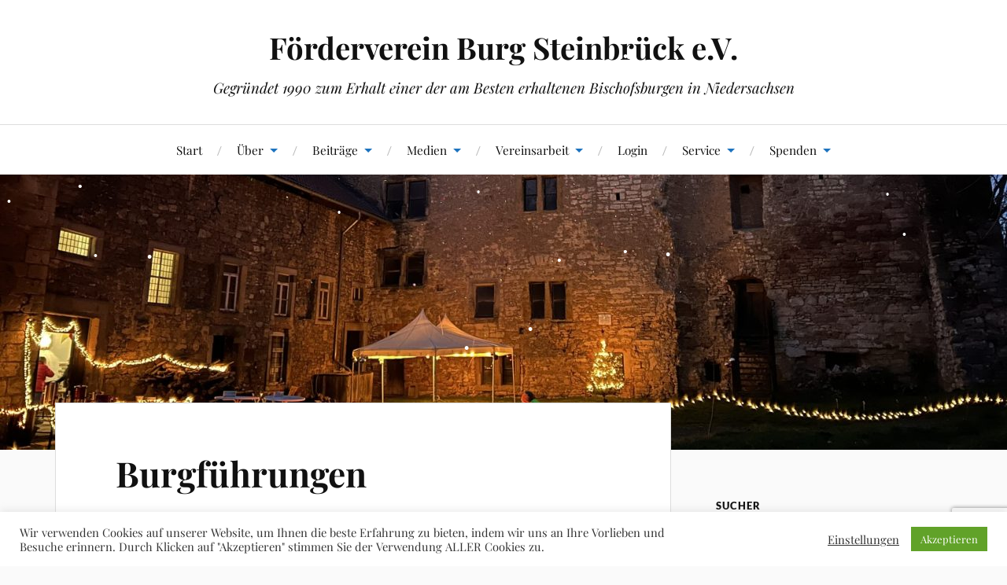

--- FILE ---
content_type: text/html; charset=UTF-8
request_url: https://www.burgsteinbrueck.de/?page_id=1054
body_size: 17985
content:
<!DOCTYPE html>

<html class="no-js" lang="de">

	<head profile="http://gmpg.org/xfn/11">

		<meta http-equiv="Content-Type" content="text/html; charset=UTF-8" />
		<meta name="viewport" content="width=device-width, initial-scale=1.0, maximum-scale=1.0, user-scalable=no" >

		<title>Burgführungen &#8211; Förderverein Burg Steinbrück e.V.</title>
<meta name='robots' content='max-image-preview:large' />
	<style>img:is([sizes="auto" i], [sizes^="auto," i]) { contain-intrinsic-size: 3000px 1500px }</style>
	<script>document.documentElement.className = document.documentElement.className.replace("no-js","js");</script>
<link rel='dns-prefetch' href='//js.stripe.com' />
<link rel='dns-prefetch' href='//use.fontawesome.com' />
<link rel="alternate" type="application/rss+xml" title="Förderverein Burg Steinbrück e.V. &raquo; Feed" href="https://www.burgsteinbrueck.de/?feed=rss2" />
<link rel="alternate" type="application/rss+xml" title="Förderverein Burg Steinbrück e.V. &raquo; Kommentar-Feed" href="https://www.burgsteinbrueck.de/?feed=comments-rss2" />
<script type="text/javascript">
/* <![CDATA[ */
window._wpemojiSettings = {"baseUrl":"https:\/\/s.w.org\/images\/core\/emoji\/15.0.3\/72x72\/","ext":".png","svgUrl":"https:\/\/s.w.org\/images\/core\/emoji\/15.0.3\/svg\/","svgExt":".svg","source":{"concatemoji":"https:\/\/www.burgsteinbrueck.de\/wp-includes\/js\/wp-emoji-release.min.js?ver=6.7.4"}};
/*! This file is auto-generated */
!function(i,n){var o,s,e;function c(e){try{var t={supportTests:e,timestamp:(new Date).valueOf()};sessionStorage.setItem(o,JSON.stringify(t))}catch(e){}}function p(e,t,n){e.clearRect(0,0,e.canvas.width,e.canvas.height),e.fillText(t,0,0);var t=new Uint32Array(e.getImageData(0,0,e.canvas.width,e.canvas.height).data),r=(e.clearRect(0,0,e.canvas.width,e.canvas.height),e.fillText(n,0,0),new Uint32Array(e.getImageData(0,0,e.canvas.width,e.canvas.height).data));return t.every(function(e,t){return e===r[t]})}function u(e,t,n){switch(t){case"flag":return n(e,"\ud83c\udff3\ufe0f\u200d\u26a7\ufe0f","\ud83c\udff3\ufe0f\u200b\u26a7\ufe0f")?!1:!n(e,"\ud83c\uddfa\ud83c\uddf3","\ud83c\uddfa\u200b\ud83c\uddf3")&&!n(e,"\ud83c\udff4\udb40\udc67\udb40\udc62\udb40\udc65\udb40\udc6e\udb40\udc67\udb40\udc7f","\ud83c\udff4\u200b\udb40\udc67\u200b\udb40\udc62\u200b\udb40\udc65\u200b\udb40\udc6e\u200b\udb40\udc67\u200b\udb40\udc7f");case"emoji":return!n(e,"\ud83d\udc26\u200d\u2b1b","\ud83d\udc26\u200b\u2b1b")}return!1}function f(e,t,n){var r="undefined"!=typeof WorkerGlobalScope&&self instanceof WorkerGlobalScope?new OffscreenCanvas(300,150):i.createElement("canvas"),a=r.getContext("2d",{willReadFrequently:!0}),o=(a.textBaseline="top",a.font="600 32px Arial",{});return e.forEach(function(e){o[e]=t(a,e,n)}),o}function t(e){var t=i.createElement("script");t.src=e,t.defer=!0,i.head.appendChild(t)}"undefined"!=typeof Promise&&(o="wpEmojiSettingsSupports",s=["flag","emoji"],n.supports={everything:!0,everythingExceptFlag:!0},e=new Promise(function(e){i.addEventListener("DOMContentLoaded",e,{once:!0})}),new Promise(function(t){var n=function(){try{var e=JSON.parse(sessionStorage.getItem(o));if("object"==typeof e&&"number"==typeof e.timestamp&&(new Date).valueOf()<e.timestamp+604800&&"object"==typeof e.supportTests)return e.supportTests}catch(e){}return null}();if(!n){if("undefined"!=typeof Worker&&"undefined"!=typeof OffscreenCanvas&&"undefined"!=typeof URL&&URL.createObjectURL&&"undefined"!=typeof Blob)try{var e="postMessage("+f.toString()+"("+[JSON.stringify(s),u.toString(),p.toString()].join(",")+"));",r=new Blob([e],{type:"text/javascript"}),a=new Worker(URL.createObjectURL(r),{name:"wpTestEmojiSupports"});return void(a.onmessage=function(e){c(n=e.data),a.terminate(),t(n)})}catch(e){}c(n=f(s,u,p))}t(n)}).then(function(e){for(var t in e)n.supports[t]=e[t],n.supports.everything=n.supports.everything&&n.supports[t],"flag"!==t&&(n.supports.everythingExceptFlag=n.supports.everythingExceptFlag&&n.supports[t]);n.supports.everythingExceptFlag=n.supports.everythingExceptFlag&&!n.supports.flag,n.DOMReady=!1,n.readyCallback=function(){n.DOMReady=!0}}).then(function(){return e}).then(function(){var e;n.supports.everything||(n.readyCallback(),(e=n.source||{}).concatemoji?t(e.concatemoji):e.wpemoji&&e.twemoji&&(t(e.twemoji),t(e.wpemoji)))}))}((window,document),window._wpemojiSettings);
/* ]]> */
</script>
		<style id="content-control-block-styles">
			@media (max-width: 640px) {
	.cc-hide-on-mobile {
		display: none !important;
	}
}
@media (min-width: 641px) and (max-width: 920px) {
	.cc-hide-on-tablet {
		display: none !important;
	}
}
@media (min-width: 921px) and (max-width: 1440px) {
	.cc-hide-on-desktop {
		display: none !important;
	}
}		</style>
		<style id='wp-emoji-styles-inline-css' type='text/css'>

	img.wp-smiley, img.emoji {
		display: inline !important;
		border: none !important;
		box-shadow: none !important;
		height: 1em !important;
		width: 1em !important;
		margin: 0 0.07em !important;
		vertical-align: -0.1em !important;
		background: none !important;
		padding: 0 !important;
	}
</style>
<link rel='stylesheet' id='wp-block-library-css' href='https://www.burgsteinbrueck.de/wp-includes/css/dist/block-library/style.min.css?ver=6.7.4' type='text/css' media='all' />
<link rel='stylesheet' id='content-control-block-styles-css' href='https://usercontent.one/wp/www.burgsteinbrueck.de/wp-content/plugins/content-control/dist/style-block-editor.css?ver=2.6.5&media=1758258864' type='text/css' media='all' />
<style id='classic-theme-styles-inline-css' type='text/css'>
/*! This file is auto-generated */
.wp-block-button__link{color:#fff;background-color:#32373c;border-radius:9999px;box-shadow:none;text-decoration:none;padding:calc(.667em + 2px) calc(1.333em + 2px);font-size:1.125em}.wp-block-file__button{background:#32373c;color:#fff;text-decoration:none}
</style>
<style id='global-styles-inline-css' type='text/css'>
:root{--wp--preset--aspect-ratio--square: 1;--wp--preset--aspect-ratio--4-3: 4/3;--wp--preset--aspect-ratio--3-4: 3/4;--wp--preset--aspect-ratio--3-2: 3/2;--wp--preset--aspect-ratio--2-3: 2/3;--wp--preset--aspect-ratio--16-9: 16/9;--wp--preset--aspect-ratio--9-16: 9/16;--wp--preset--color--black: #111;--wp--preset--color--cyan-bluish-gray: #abb8c3;--wp--preset--color--white: #fff;--wp--preset--color--pale-pink: #f78da7;--wp--preset--color--vivid-red: #cf2e2e;--wp--preset--color--luminous-vivid-orange: #ff6900;--wp--preset--color--luminous-vivid-amber: #fcb900;--wp--preset--color--light-green-cyan: #7bdcb5;--wp--preset--color--vivid-green-cyan: #00d084;--wp--preset--color--pale-cyan-blue: #8ed1fc;--wp--preset--color--vivid-cyan-blue: #0693e3;--wp--preset--color--vivid-purple: #9b51e0;--wp--preset--color--accent: #1e73be;--wp--preset--color--dark-gray: #333;--wp--preset--color--medium-gray: #555;--wp--preset--color--light-gray: #777;--wp--preset--gradient--vivid-cyan-blue-to-vivid-purple: linear-gradient(135deg,rgba(6,147,227,1) 0%,rgb(155,81,224) 100%);--wp--preset--gradient--light-green-cyan-to-vivid-green-cyan: linear-gradient(135deg,rgb(122,220,180) 0%,rgb(0,208,130) 100%);--wp--preset--gradient--luminous-vivid-amber-to-luminous-vivid-orange: linear-gradient(135deg,rgba(252,185,0,1) 0%,rgba(255,105,0,1) 100%);--wp--preset--gradient--luminous-vivid-orange-to-vivid-red: linear-gradient(135deg,rgba(255,105,0,1) 0%,rgb(207,46,46) 100%);--wp--preset--gradient--very-light-gray-to-cyan-bluish-gray: linear-gradient(135deg,rgb(238,238,238) 0%,rgb(169,184,195) 100%);--wp--preset--gradient--cool-to-warm-spectrum: linear-gradient(135deg,rgb(74,234,220) 0%,rgb(151,120,209) 20%,rgb(207,42,186) 40%,rgb(238,44,130) 60%,rgb(251,105,98) 80%,rgb(254,248,76) 100%);--wp--preset--gradient--blush-light-purple: linear-gradient(135deg,rgb(255,206,236) 0%,rgb(152,150,240) 100%);--wp--preset--gradient--blush-bordeaux: linear-gradient(135deg,rgb(254,205,165) 0%,rgb(254,45,45) 50%,rgb(107,0,62) 100%);--wp--preset--gradient--luminous-dusk: linear-gradient(135deg,rgb(255,203,112) 0%,rgb(199,81,192) 50%,rgb(65,88,208) 100%);--wp--preset--gradient--pale-ocean: linear-gradient(135deg,rgb(255,245,203) 0%,rgb(182,227,212) 50%,rgb(51,167,181) 100%);--wp--preset--gradient--electric-grass: linear-gradient(135deg,rgb(202,248,128) 0%,rgb(113,206,126) 100%);--wp--preset--gradient--midnight: linear-gradient(135deg,rgb(2,3,129) 0%,rgb(40,116,252) 100%);--wp--preset--font-size--small: 16px;--wp--preset--font-size--medium: 20px;--wp--preset--font-size--large: 24px;--wp--preset--font-size--x-large: 42px;--wp--preset--font-size--normal: 18px;--wp--preset--font-size--larger: 27px;--wp--preset--spacing--20: 0.44rem;--wp--preset--spacing--30: 0.67rem;--wp--preset--spacing--40: 1rem;--wp--preset--spacing--50: 1.5rem;--wp--preset--spacing--60: 2.25rem;--wp--preset--spacing--70: 3.38rem;--wp--preset--spacing--80: 5.06rem;--wp--preset--shadow--natural: 6px 6px 9px rgba(0, 0, 0, 0.2);--wp--preset--shadow--deep: 12px 12px 50px rgba(0, 0, 0, 0.4);--wp--preset--shadow--sharp: 6px 6px 0px rgba(0, 0, 0, 0.2);--wp--preset--shadow--outlined: 6px 6px 0px -3px rgba(255, 255, 255, 1), 6px 6px rgba(0, 0, 0, 1);--wp--preset--shadow--crisp: 6px 6px 0px rgba(0, 0, 0, 1);}:where(.is-layout-flex){gap: 0.5em;}:where(.is-layout-grid){gap: 0.5em;}body .is-layout-flex{display: flex;}.is-layout-flex{flex-wrap: wrap;align-items: center;}.is-layout-flex > :is(*, div){margin: 0;}body .is-layout-grid{display: grid;}.is-layout-grid > :is(*, div){margin: 0;}:where(.wp-block-columns.is-layout-flex){gap: 2em;}:where(.wp-block-columns.is-layout-grid){gap: 2em;}:where(.wp-block-post-template.is-layout-flex){gap: 1.25em;}:where(.wp-block-post-template.is-layout-grid){gap: 1.25em;}.has-black-color{color: var(--wp--preset--color--black) !important;}.has-cyan-bluish-gray-color{color: var(--wp--preset--color--cyan-bluish-gray) !important;}.has-white-color{color: var(--wp--preset--color--white) !important;}.has-pale-pink-color{color: var(--wp--preset--color--pale-pink) !important;}.has-vivid-red-color{color: var(--wp--preset--color--vivid-red) !important;}.has-luminous-vivid-orange-color{color: var(--wp--preset--color--luminous-vivid-orange) !important;}.has-luminous-vivid-amber-color{color: var(--wp--preset--color--luminous-vivid-amber) !important;}.has-light-green-cyan-color{color: var(--wp--preset--color--light-green-cyan) !important;}.has-vivid-green-cyan-color{color: var(--wp--preset--color--vivid-green-cyan) !important;}.has-pale-cyan-blue-color{color: var(--wp--preset--color--pale-cyan-blue) !important;}.has-vivid-cyan-blue-color{color: var(--wp--preset--color--vivid-cyan-blue) !important;}.has-vivid-purple-color{color: var(--wp--preset--color--vivid-purple) !important;}.has-black-background-color{background-color: var(--wp--preset--color--black) !important;}.has-cyan-bluish-gray-background-color{background-color: var(--wp--preset--color--cyan-bluish-gray) !important;}.has-white-background-color{background-color: var(--wp--preset--color--white) !important;}.has-pale-pink-background-color{background-color: var(--wp--preset--color--pale-pink) !important;}.has-vivid-red-background-color{background-color: var(--wp--preset--color--vivid-red) !important;}.has-luminous-vivid-orange-background-color{background-color: var(--wp--preset--color--luminous-vivid-orange) !important;}.has-luminous-vivid-amber-background-color{background-color: var(--wp--preset--color--luminous-vivid-amber) !important;}.has-light-green-cyan-background-color{background-color: var(--wp--preset--color--light-green-cyan) !important;}.has-vivid-green-cyan-background-color{background-color: var(--wp--preset--color--vivid-green-cyan) !important;}.has-pale-cyan-blue-background-color{background-color: var(--wp--preset--color--pale-cyan-blue) !important;}.has-vivid-cyan-blue-background-color{background-color: var(--wp--preset--color--vivid-cyan-blue) !important;}.has-vivid-purple-background-color{background-color: var(--wp--preset--color--vivid-purple) !important;}.has-black-border-color{border-color: var(--wp--preset--color--black) !important;}.has-cyan-bluish-gray-border-color{border-color: var(--wp--preset--color--cyan-bluish-gray) !important;}.has-white-border-color{border-color: var(--wp--preset--color--white) !important;}.has-pale-pink-border-color{border-color: var(--wp--preset--color--pale-pink) !important;}.has-vivid-red-border-color{border-color: var(--wp--preset--color--vivid-red) !important;}.has-luminous-vivid-orange-border-color{border-color: var(--wp--preset--color--luminous-vivid-orange) !important;}.has-luminous-vivid-amber-border-color{border-color: var(--wp--preset--color--luminous-vivid-amber) !important;}.has-light-green-cyan-border-color{border-color: var(--wp--preset--color--light-green-cyan) !important;}.has-vivid-green-cyan-border-color{border-color: var(--wp--preset--color--vivid-green-cyan) !important;}.has-pale-cyan-blue-border-color{border-color: var(--wp--preset--color--pale-cyan-blue) !important;}.has-vivid-cyan-blue-border-color{border-color: var(--wp--preset--color--vivid-cyan-blue) !important;}.has-vivid-purple-border-color{border-color: var(--wp--preset--color--vivid-purple) !important;}.has-vivid-cyan-blue-to-vivid-purple-gradient-background{background: var(--wp--preset--gradient--vivid-cyan-blue-to-vivid-purple) !important;}.has-light-green-cyan-to-vivid-green-cyan-gradient-background{background: var(--wp--preset--gradient--light-green-cyan-to-vivid-green-cyan) !important;}.has-luminous-vivid-amber-to-luminous-vivid-orange-gradient-background{background: var(--wp--preset--gradient--luminous-vivid-amber-to-luminous-vivid-orange) !important;}.has-luminous-vivid-orange-to-vivid-red-gradient-background{background: var(--wp--preset--gradient--luminous-vivid-orange-to-vivid-red) !important;}.has-very-light-gray-to-cyan-bluish-gray-gradient-background{background: var(--wp--preset--gradient--very-light-gray-to-cyan-bluish-gray) !important;}.has-cool-to-warm-spectrum-gradient-background{background: var(--wp--preset--gradient--cool-to-warm-spectrum) !important;}.has-blush-light-purple-gradient-background{background: var(--wp--preset--gradient--blush-light-purple) !important;}.has-blush-bordeaux-gradient-background{background: var(--wp--preset--gradient--blush-bordeaux) !important;}.has-luminous-dusk-gradient-background{background: var(--wp--preset--gradient--luminous-dusk) !important;}.has-pale-ocean-gradient-background{background: var(--wp--preset--gradient--pale-ocean) !important;}.has-electric-grass-gradient-background{background: var(--wp--preset--gradient--electric-grass) !important;}.has-midnight-gradient-background{background: var(--wp--preset--gradient--midnight) !important;}.has-small-font-size{font-size: var(--wp--preset--font-size--small) !important;}.has-medium-font-size{font-size: var(--wp--preset--font-size--medium) !important;}.has-large-font-size{font-size: var(--wp--preset--font-size--large) !important;}.has-x-large-font-size{font-size: var(--wp--preset--font-size--x-large) !important;}
:where(.wp-block-post-template.is-layout-flex){gap: 1.25em;}:where(.wp-block-post-template.is-layout-grid){gap: 1.25em;}
:where(.wp-block-columns.is-layout-flex){gap: 2em;}:where(.wp-block-columns.is-layout-grid){gap: 2em;}
:root :where(.wp-block-pullquote){font-size: 1.5em;line-height: 1.6;}
</style>
<link rel='stylesheet' id='titan-adminbar-styles-css' href='https://usercontent.one/wp/www.burgsteinbrueck.de/wp-content/plugins/anti-spam/assets/css/admin-bar.css?ver=7.4.0&media=1758258864' type='text/css' media='all' />
<link rel='stylesheet' id='af-fontawesome-css' href='https://usercontent.one/wp/www.burgsteinbrueck.de/wp-content/plugins/asgaros-forum/libs/fontawesome/css/all.min.css?ver=3.3.0&media=1758258864' type='text/css' media='all' />
<link rel='stylesheet' id='af-fontawesome-compat-v4-css' href='https://usercontent.one/wp/www.burgsteinbrueck.de/wp-content/plugins/asgaros-forum/libs/fontawesome/css/v4-shims.min.css?ver=3.3.0&media=1758258864' type='text/css' media='all' />
<link rel='stylesheet' id='af-widgets-css' href='https://usercontent.one/wp/www.burgsteinbrueck.de/wp-content/plugins/asgaros-forum/skin/widgets.css?ver=3.3.0&media=1758258864' type='text/css' media='all' />
<link rel='stylesheet' id='contact-form-7-css' href='https://usercontent.one/wp/www.burgsteinbrueck.de/wp-content/plugins/contact-form-7/includes/css/styles.css?ver=6.1.4&media=1758258864' type='text/css' media='all' />
<link rel='stylesheet' id='cookie-law-info-css' href='https://usercontent.one/wp/www.burgsteinbrueck.de/wp-content/plugins/cookie-law-info/legacy/public/css/cookie-law-info-public.css?ver=3.3.8&media=1758258864' type='text/css' media='all' />
<link rel='stylesheet' id='cookie-law-info-gdpr-css' href='https://usercontent.one/wp/www.burgsteinbrueck.de/wp-content/plugins/cookie-law-info/legacy/public/css/cookie-law-info-gdpr.css?ver=3.3.8&media=1758258864' type='text/css' media='all' />
<link rel='stylesheet' id='wpedon-css' href='https://usercontent.one/wp/www.burgsteinbrueck.de/wp-content/plugins/easy-paypal-donation/assets/css/wpedon.css?ver=1.5.1&media=1758258864' type='text/css' media='all' />
<link rel='stylesheet' id='style_login_widget-css' href='https://usercontent.one/wp/www.burgsteinbrueck.de/wp-content/plugins/login-sidebar-widget/css/style_login_widget.css?ver=6.7.4&media=1758258864' type='text/css' media='all' />
<link rel='stylesheet' id='wp-polls-css' href='https://usercontent.one/wp/www.burgsteinbrueck.de/wp-content/plugins/wp-polls/polls-css.css?ver=2.77.3&media=1758258864' type='text/css' media='all' />
<style id='wp-polls-inline-css' type='text/css'>
.wp-polls .pollbar {
	margin: 1px;
	font-size: 6px;
	line-height: 8px;
	height: 8px;
	background-image: url('https://usercontent.one/wp/www.burgsteinbrueck.de/wp-content/plugins/wp-polls/images/default/pollbg.gif?media=1758258864');
	border: 1px solid #c8c8c8;
}

</style>
<link rel='stylesheet' id='wpvr-fluent-form-addon-css' href='https://usercontent.one/wp/www.burgsteinbrueck.de/wp-content/plugins/wpvr-fluent-form-addon/public/css/wpvr-fluent-form-addon-public.css?ver=1.1.4&media=1758258864' type='text/css' media='all' />
<link rel='stylesheet' id='wpvrfontawesome-css' href='https://use.fontawesome.com/releases/v6.5.1/css/all.css?ver=8.5.50' type='text/css' media='all' />
<link rel='stylesheet' id='panellium-css-css' href='https://usercontent.one/wp/www.burgsteinbrueck.de/wp-content/plugins/wpvr/public/lib/pannellum/src/css/pannellum.css?media=1758258864?ver=1' type='text/css' media='all' />
<link rel='stylesheet' id='videojs-css-css' href='https://usercontent.one/wp/www.burgsteinbrueck.de/wp-content/plugins/wpvr/public/lib/pannellum/src/css/video-js.css?media=1758258864?ver=1' type='text/css' media='all' />
<link rel='stylesheet' id='videojs-vr-css-css' href='https://usercontent.one/wp/www.burgsteinbrueck.de/wp-content/plugins/wpvr/public/lib/videojs-vr/videojs-vr.css?media=1758258864?ver=1' type='text/css' media='all' />
<link rel='stylesheet' id='owl-css-css' href='https://usercontent.one/wp/www.burgsteinbrueck.de/wp-content/plugins/wpvr/public/css/owl.carousel.css?ver=8.5.50&media=1758258864' type='text/css' media='all' />
<link rel='stylesheet' id='wpvr-css' href='https://usercontent.one/wp/www.burgsteinbrueck.de/wp-content/plugins/wpvr/public/css/wpvr-public.css?ver=8.5.50&media=1758258864' type='text/css' media='all' />
<link rel='stylesheet' id='lovecraft_googlefonts-css' href='https://usercontent.one/wp/www.burgsteinbrueck.de/wp-content/themes/lovecraft/assets/css/fonts.css?ver=6.7.4&media=1758258864' type='text/css' media='all' />
<link rel='stylesheet' id='lovecraft_genericons-css' href='https://usercontent.one/wp/www.burgsteinbrueck.de/wp-content/themes/lovecraft/assets/css/genericons.min.css?ver=6.7.4&media=1758258864' type='text/css' media='all' />
<link rel='stylesheet' id='lovecraft_style-css' href='https://usercontent.one/wp/www.burgsteinbrueck.de/wp-content/themes/lovecraft/style.css?ver=2.1.1&media=1758258864' type='text/css' media='all' />
<link rel='stylesheet' id='ngg_trigger_buttons-css' href='https://usercontent.one/wp/www.burgsteinbrueck.de/wp-content/plugins/nextgen-gallery/static/GalleryDisplay/trigger_buttons.css?ver=4.0.3&media=1758258864' type='text/css' media='all' />
<link rel='stylesheet' id='simplelightbox-0-css' href='https://usercontent.one/wp/www.burgsteinbrueck.de/wp-content/plugins/nextgen-gallery/static/Lightbox/simplelightbox/simple-lightbox.css?ver=4.0.3&media=1758258864' type='text/css' media='all' />
<link rel='stylesheet' id='fontawesome_v4_shim_style-css' href='https://usercontent.one/wp/www.burgsteinbrueck.de/wp-content/plugins/nextgen-gallery/static/FontAwesome/css/v4-shims.min.css?ver=6.7.4&media=1758258864' type='text/css' media='all' />
<link rel='stylesheet' id='fontawesome-css' href='https://usercontent.one/wp/www.burgsteinbrueck.de/wp-content/plugins/nextgen-gallery/static/FontAwesome/css/all.min.css?ver=6.7.4&media=1758258864' type='text/css' media='all' />
<link rel='stylesheet' id='nextgen_pagination_style-css' href='https://usercontent.one/wp/www.burgsteinbrueck.de/wp-content/plugins/nextgen-gallery/static/GalleryDisplay/pagination_style.css?ver=4.0.3&media=1758258864' type='text/css' media='all' />
<link rel='stylesheet' id='nextgen_basic_thumbnails_style-css' href='https://usercontent.one/wp/www.burgsteinbrueck.de/wp-content/plugins/nextgen-gallery/static/Thumbnails/nextgen_basic_thumbnails.css?ver=4.0.3&media=1758258864' type='text/css' media='all' />
<link rel='stylesheet' id='nextgen_widgets_style-css' href='https://usercontent.one/wp/www.burgsteinbrueck.de/wp-content/plugins/nextgen-gallery/static/Widget/display.css?ver=4.0.3&media=1758258864' type='text/css' media='all' />
<link rel='stylesheet' id='dashicons-css' href='https://www.burgsteinbrueck.de/wp-includes/css/dashicons.min.css?ver=6.7.4' type='text/css' media='all' />
<link rel='stylesheet' id='my-calendar-lists-css' href='https://usercontent.one/wp/www.burgsteinbrueck.de/wp-content/plugins/my-calendar/css/list-presets.css?ver=3.6.17&media=1758258864' type='text/css' media='all' />
<link rel='stylesheet' id='my-calendar-reset-css' href='https://usercontent.one/wp/www.burgsteinbrueck.de/wp-content/plugins/my-calendar/css/reset.css?ver=3.6.17&media=1758258864' type='text/css' media='all' />
<link rel='stylesheet' id='my-calendar-style-css' href='https://usercontent.one/wp/www.burgsteinbrueck.de/wp-content/plugins/my-calendar/styles/twentytwentytwo.css?ver=3.6.17&media=1758258864-twentytwentytwo-css' type='text/css' media='all' />
<style id='my-calendar-style-inline-css' type='text/css'>

/* Styles by My Calendar - Joe Dolson https://www.joedolson.com/ */

.my-calendar-modal .event-title svg { background-color: #ffffcc; padding: 3px; }
.mc-main .mc_general .event-title, .mc-main .mc_general .event-title a { background: #ffffcc !important; color: #000000 !important; }
.mc-main .mc_general .event-title button { background: #ffffcc !important; color: #000000 !important; }
.mc-main .mc_general .event-title a:hover, .mc-main .mc_general .event-title a:focus { background: #ffffff !important;}
.mc-main .mc_general .event-title button:hover, .mc-main .mc_general .event-title button:focus { background: #ffffff !important;}
.my-calendar-modal .event-title svg { background-color: #25e7ea; padding: 3px; }
.mc-main .mc_arbeitseinsatz .event-title, .mc-main .mc_arbeitseinsatz .event-title a { background: #25e7ea !important; color: #000000 !important; }
.mc-main .mc_arbeitseinsatz .event-title button { background: #25e7ea !important; color: #000000 !important; }
.mc-main .mc_arbeitseinsatz .event-title a:hover, .mc-main .mc_arbeitseinsatz .event-title a:focus { background: #58ffff !important;}
.mc-main .mc_arbeitseinsatz .event-title button:hover, .mc-main .mc_arbeitseinsatz .event-title button:focus { background: #58ffff !important;}
.my-calendar-modal .event-title svg { background-color: #81d742; padding: 3px; }
.mc-main .mc_stammtisch .event-title, .mc-main .mc_stammtisch .event-title a { background: #81d742 !important; color: #000000 !important; }
.mc-main .mc_stammtisch .event-title button { background: #81d742 !important; color: #000000 !important; }
.mc-main .mc_stammtisch .event-title a:hover, .mc-main .mc_stammtisch .event-title a:focus { background: #b4ff75 !important;}
.mc-main .mc_stammtisch .event-title button:hover, .mc-main .mc_stammtisch .event-title button:focus { background: #b4ff75 !important;}
.my-calendar-modal .event-title svg { background-color: #eeee22; padding: 3px; }
.mc-main .mc_fhrung .event-title, .mc-main .mc_fhrung .event-title a { background: #eeee22 !important; color: #000000 !important; }
.mc-main .mc_fhrung .event-title button { background: #eeee22 !important; color: #000000 !important; }
.mc-main .mc_fhrung .event-title a:hover, .mc-main .mc_fhrung .event-title a:focus { background: #ffff55 !important;}
.mc-main .mc_fhrung .event-title button:hover, .mc-main .mc_fhrung .event-title button:focus { background: #ffff55 !important;}
.my-calendar-modal .event-title svg { background-color: #1e73be; padding: 3px; }
.mc-main .mc_markt--fest .event-title, .mc-main .mc_markt--fest .event-title a { background: #1e73be !important; color: #ffffff !important; }
.mc-main .mc_markt--fest .event-title button { background: #1e73be !important; color: #ffffff !important; }
.mc-main .mc_markt--fest .event-title a:hover, .mc-main .mc_markt--fest .event-title a:focus { background: #00408b !important;}
.mc-main .mc_markt--fest .event-title button:hover, .mc-main .mc_markt--fest .event-title button:focus { background: #00408b !important;}
.my-calendar-modal .event-title svg { background-color: #dd3333; padding: 3px; }
.mc-main .mc_extern .event-title, .mc-main .mc_extern .event-title a { background: #dd3333 !important; color: #ffffff !important; }
.mc-main .mc_extern .event-title button { background: #dd3333 !important; color: #ffffff !important; }
.mc-main .mc_extern .event-title a:hover, .mc-main .mc_extern .event-title a:focus { background: #aa0000 !important;}
.mc-main .mc_extern .event-title button:hover, .mc-main .mc_extern .event-title button:focus { background: #aa0000 !important;}
.mc-main, .mc-event, .my-calendar-modal, .my-calendar-modal-overlay, .mc-event-list {--primary-dark: #313233; --primary-light: #fff; --secondary-light: #fff; --secondary-dark: #000; --highlight-dark: #666; --highlight-light: #efefef; --close-button: #b32d2e; --search-highlight-bg: #f5e6ab; --navbar-background: transparent; --nav-button-bg: #fff; --nav-button-color: #313233; --nav-button-border: #313233; --nav-input-border: #313233; --nav-input-background: #fff; --nav-input-color: #313233; --grid-cell-border: #0000001f; --grid-header-border: #313233; --grid-header-color: #313233; --grid-weekend-color: #313233; --grid-header-bg: transparent; --grid-weekend-bg: transparent; --grid-cell-background: transparent; --current-day-border: #313233; --current-day-color: #313233; --current-day-bg: transparent; --date-has-events-bg: #313233; --date-has-events-color: #f6f7f7; --calendar-heading: clamp( 1.125rem, 24px, 2.5rem ); --event-title: clamp( 1.25rem, 24px, 2.5rem ); --grid-date: 16px; --grid-date-heading: clamp( .75rem, 16px, 1.5rem ); --modal-title: 1.5rem; --navigation-controls: clamp( .75rem, 16px, 1.5rem ); --card-heading: 1.125rem; --list-date: 1.25rem; --author-card: clamp( .75rem, 14px, 1.5rem); --single-event-title: clamp( 1.25rem, 24px, 2.5rem ); --mini-time-text: clamp( .75rem, 14px 1.25rem ); --list-event-date: 1.25rem; --list-event-title: 1.2rem; --grid-max-width: 1260px; --list-preset-border-color: #000000; --list-preset-stripe-background: rgba( 0,0,0,.04 ); --list-preset-date-badge-background: #000; --list-preset-date-badge-color: #fff; --list-preset-background: transparent; --category-mc_general: #ffffcc; --category-mc_arbeitseinsatz: #25e7ea; --category-mc_stammtisch: #81d742; --category-mc_fhrung: #eeee22; --category-mc_markt--fest: #1e73be; --category-mc_extern: #dd3333; }
</style>
<script type="text/javascript" src="https://www.burgsteinbrueck.de/wp-includes/js/jquery/jquery.min.js?ver=3.7.1" id="jquery-core-js"></script>
<script type="text/javascript" src="https://www.burgsteinbrueck.de/wp-includes/js/jquery/jquery-migrate.min.js?ver=3.4.1" id="jquery-migrate-js"></script>
<script type="text/javascript" id="cookie-law-info-js-extra">
/* <![CDATA[ */
var Cli_Data = {"nn_cookie_ids":[],"cookielist":[],"non_necessary_cookies":[],"ccpaEnabled":"","ccpaRegionBased":"","ccpaBarEnabled":"","strictlyEnabled":["necessary","obligatoire"],"ccpaType":"gdpr","js_blocking":"1","custom_integration":"","triggerDomRefresh":"","secure_cookies":""};
var cli_cookiebar_settings = {"animate_speed_hide":"500","animate_speed_show":"500","background":"#FFF","border":"#b1a6a6c2","border_on":"","button_1_button_colour":"#61a229","button_1_button_hover":"#4e8221","button_1_link_colour":"#fff","button_1_as_button":"1","button_1_new_win":"","button_2_button_colour":"#333","button_2_button_hover":"#292929","button_2_link_colour":"#444","button_2_as_button":"","button_2_hidebar":"","button_3_button_colour":"#3566bb","button_3_button_hover":"#2a5296","button_3_link_colour":"#fff","button_3_as_button":"1","button_3_new_win":"","button_4_button_colour":"#000","button_4_button_hover":"#000000","button_4_link_colour":"#333333","button_4_as_button":"","button_7_button_colour":"#61a229","button_7_button_hover":"#4e8221","button_7_link_colour":"#fff","button_7_as_button":"1","button_7_new_win":"","font_family":"inherit","header_fix":"","notify_animate_hide":"1","notify_animate_show":"","notify_div_id":"#cookie-law-info-bar","notify_position_horizontal":"right","notify_position_vertical":"bottom","scroll_close":"","scroll_close_reload":"","accept_close_reload":"","reject_close_reload":"","showagain_tab":"1","showagain_background":"#fff","showagain_border":"#000","showagain_div_id":"#cookie-law-info-again","showagain_x_position":"100px","text":"#333333","show_once_yn":"","show_once":"10000","logging_on":"","as_popup":"","popup_overlay":"1","bar_heading_text":"","cookie_bar_as":"banner","popup_showagain_position":"bottom-right","widget_position":"left"};
var log_object = {"ajax_url":"https:\/\/www.burgsteinbrueck.de\/wp-admin\/admin-ajax.php"};
/* ]]> */
</script>
<script type="text/javascript" src="https://usercontent.one/wp/www.burgsteinbrueck.de/wp-content/plugins/cookie-law-info/legacy/public/js/cookie-law-info-public.js?ver=3.3.8&media=1758258864" id="cookie-law-info-js"></script>
<script type="text/javascript" src="https://usercontent.one/wp/www.burgsteinbrueck.de/wp-content/plugins/login-sidebar-widget/js/jquery.validate.min.js?ver=6.7.4&media=1758258864" id="jquery.validate.min-js"></script>
<script type="text/javascript" src="https://usercontent.one/wp/www.burgsteinbrueck.de/wp-content/plugins/login-sidebar-widget/js/additional-methods.js?ver=6.7.4&media=1758258864" id="additional-methods-js"></script>
<script type="text/javascript" src="https://usercontent.one/wp/www.burgsteinbrueck.de/wp-content/plugins/snow-storm/snow-storm.js?ver=1.4.7&media=1758258864" id="snow-storm-js"></script>
<script type="text/javascript" src="https://usercontent.one/wp/www.burgsteinbrueck.de/wp-content/plugins/wpvr-pro/public/js/wpvr-pro-public.js?ver=6.6.19&media=1758258864" id="wpvr-pro-js"></script>
<script type="text/javascript" src="https://usercontent.one/wp/www.burgsteinbrueck.de/wp-content/plugins/wpvr-pro/public/lib/pannellum/src/js/pannellum.js?media=1758258864?ver=1" id="panellium-js-js"></script>
<script type="text/javascript" src="https://usercontent.one/wp/www.burgsteinbrueck.de/wp-content/plugins/wpvr-pro/public/lib/pannellum/src/js/libpannellum.js?media=1758258864?ver=1" id="panelliumlib-js-js"></script>
<script type="text/javascript" src="https://usercontent.one/wp/www.burgsteinbrueck.de/wp-content/plugins/wpvr-pro/admin/lib/video.js?media=1758258864?ver=1" id="videojs-js-js"></script>
<script type="text/javascript" src="https://usercontent.one/wp/www.burgsteinbrueck.de/wp-content/plugins/wpvr-pro/admin/lib/videojs-vr/videojs-vr.js?media=1758258864?ver=1" id="videojsvr-js-js"></script>
<script type="text/javascript" src="https://usercontent.one/wp/www.burgsteinbrueck.de/wp-content/plugins/wpvr-pro/admin/lib/pannellum/src/js/videojs-pannellum-plugin.js?media=1758258864?ver=1" id="panelliumvid-js-js"></script>
<script type="text/javascript" src="https://usercontent.one/wp/www.burgsteinbrueck.de/wp-content/plugins/wpvr-pro/admin/js/owl.carousel.js?ver=6.7.4&media=1758258864" id="owl-js"></script>
<script type="text/javascript" src="https://usercontent.one/wp/www.burgsteinbrueck.de/wp-content/plugins/wpvr-pro/admin/js/jquery.cookie.js?media=1758258864?ver=1" id="jquery_cookie-js"></script>
<script type="text/javascript" id="wpvr-js-extra">
/* <![CDATA[ */
var wpvr_public = {"notice_active":"","notice":"","is_pro_active":"1","is_license_active":"1"};
/* ]]> */
</script>
<script type="text/javascript" src="https://usercontent.one/wp/www.burgsteinbrueck.de/wp-content/plugins/wpvr-pro/admin/js/wpvr-public.js?ver=6.7.4&media=1758258864" id="wpvr-js"></script>
<script type="text/javascript" src="https://usercontent.one/wp/www.burgsteinbrueck.de/wp-content/themes/lovecraft/assets/js/doubletaptogo.min.js?media=1758258864?ver=1" id="lovecraft_doubletap-js"></script>
<script type="text/javascript" id="photocrati_ajax-js-extra">
/* <![CDATA[ */
var photocrati_ajax = {"url":"https:\/\/www.burgsteinbrueck.de\/index.php?photocrati_ajax=1","rest_url":"https:\/\/www.burgsteinbrueck.de\/index.php?rest_route=\/","wp_home_url":"https:\/\/www.burgsteinbrueck.de\/index.php","wp_site_url":"https:\/\/www.burgsteinbrueck.de\/index.php","wp_root_url":"https:\/\/www.burgsteinbrueck.de\/index.php","wp_plugins_url":"https:\/\/www.burgsteinbrueck.de\/wp-content\/plugins","wp_content_url":"https:\/\/www.burgsteinbrueck.de\/wp-content","wp_includes_url":"https:\/\/www.burgsteinbrueck.de\/wp-includes\/","ngg_param_slug":"nggallery","rest_nonce":"57fba8fc7f"};
/* ]]> */
</script>
<script type="text/javascript" src="https://usercontent.one/wp/www.burgsteinbrueck.de/wp-content/plugins/nextgen-gallery/static/Legacy/ajax.min.js?ver=4.0.3&media=1758258864" id="photocrati_ajax-js"></script>
<script type="text/javascript" src="https://usercontent.one/wp/www.burgsteinbrueck.de/wp-content/plugins/nextgen-gallery/static/FontAwesome/js/v4-shims.min.js?ver=5.3.1&media=1758258864" id="fontawesome_v4_shim-js"></script>
<script type="text/javascript" defer crossorigin="anonymous" data-auto-replace-svg="false" data-keep-original-source="false" data-search-pseudo-elements src="https://usercontent.one/wp/www.burgsteinbrueck.de/wp-content/plugins/nextgen-gallery/static/FontAwesome/js/all.min.js?ver=5.3.1&media=1758258864" id="fontawesome-js"></script>
<script type="text/javascript" src="https://usercontent.one/wp/www.burgsteinbrueck.de/wp-content/plugins/nextgen-gallery/static/Thumbnails/nextgen_basic_thumbnails.js?ver=4.0.3&media=1758258864" id="nextgen_basic_thumbnails_script-js"></script>
<script type="text/javascript" src="https://usercontent.one/wp/www.burgsteinbrueck.de/wp-content/plugins/nextgen-gallery/static/Thumbnails/ajax_pagination.js?ver=4.0.3&media=1758258864" id="nextgen-basic-thumbnails-ajax-pagination-js"></script>
<link rel="https://api.w.org/" href="https://www.burgsteinbrueck.de/index.php?rest_route=/" /><link rel="alternate" title="JSON" type="application/json" href="https://www.burgsteinbrueck.de/index.php?rest_route=/wp/v2/pages/1054" /><link rel="EditURI" type="application/rsd+xml" title="RSD" href="https://www.burgsteinbrueck.de/xmlrpc.php?rsd" />
<meta name="generator" content="WordPress 6.7.4" />
<link rel="canonical" href="https://www.burgsteinbrueck.de/?page_id=1054" />
<link rel='shortlink' href='https://www.burgsteinbrueck.de/?p=1054' />
<link rel="alternate" title="oEmbed (JSON)" type="application/json+oembed" href="https://www.burgsteinbrueck.de/index.php?rest_route=%2Foembed%2F1.0%2Fembed&#038;url=https%3A%2F%2Fwww.burgsteinbrueck.de%2F%3Fpage_id%3D1054" />
<link rel="alternate" title="oEmbed (XML)" type="text/xml+oembed" href="https://www.burgsteinbrueck.de/index.php?rest_route=%2Foembed%2F1.0%2Fembed&#038;url=https%3A%2F%2Fwww.burgsteinbrueck.de%2F%3Fpage_id%3D1054&#038;format=xml" />
<style>.log_forms { width: 98%; padding: 5px; border: 1px solid #CCC; margin: 2px; box-sizing:border-box; } .log-form-group{ margin: 0px; width: 100%; padding:5px; } .log_forms input[type=text], input[type=password] { width: 100%; padding: 7px 0 7px 4px !important; border: 1px solid #E3E3E3; margin:0px !important; } .log_forms input[type=submit] { width: 100%; padding: 7px; border: 1px solid #7ac9b7; } .log_forms input[type=text]:focus, input[type=password]:focus { border-color: #4697e4; } .lw-error{ color:#ff0000; } input.lw-error{ border:1px solid #ff0000 !important; }</style><style>[class*=" icon-oc-"],[class^=icon-oc-]{speak:none;font-style:normal;font-weight:400;font-variant:normal;text-transform:none;line-height:1;-webkit-font-smoothing:antialiased;-moz-osx-font-smoothing:grayscale}.icon-oc-one-com-white-32px-fill:before{content:"901"}.icon-oc-one-com:before{content:"900"}#one-com-icon,.toplevel_page_onecom-wp .wp-menu-image{speak:none;display:flex;align-items:center;justify-content:center;text-transform:none;line-height:1;-webkit-font-smoothing:antialiased;-moz-osx-font-smoothing:grayscale}.onecom-wp-admin-bar-item>a,.toplevel_page_onecom-wp>.wp-menu-name{font-size:16px;font-weight:400;line-height:1}.toplevel_page_onecom-wp>.wp-menu-name img{width:69px;height:9px;}.wp-submenu-wrap.wp-submenu>.wp-submenu-head>img{width:88px;height:auto}.onecom-wp-admin-bar-item>a img{height:7px!important}.onecom-wp-admin-bar-item>a img,.toplevel_page_onecom-wp>.wp-menu-name img{opacity:.8}.onecom-wp-admin-bar-item.hover>a img,.toplevel_page_onecom-wp.wp-has-current-submenu>.wp-menu-name img,li.opensub>a.toplevel_page_onecom-wp>.wp-menu-name img{opacity:1}#one-com-icon:before,.onecom-wp-admin-bar-item>a:before,.toplevel_page_onecom-wp>.wp-menu-image:before{content:'';position:static!important;background-color:rgba(240,245,250,.4);border-radius:102px;width:18px;height:18px;padding:0!important}.onecom-wp-admin-bar-item>a:before{width:14px;height:14px}.onecom-wp-admin-bar-item.hover>a:before,.toplevel_page_onecom-wp.opensub>a>.wp-menu-image:before,.toplevel_page_onecom-wp.wp-has-current-submenu>.wp-menu-image:before{background-color:#76b82a}.onecom-wp-admin-bar-item>a{display:inline-flex!important;align-items:center;justify-content:center}#one-com-logo-wrapper{font-size:4em}#one-com-icon{vertical-align:middle}.imagify-welcome{display:none !important;}</style><!-- Customizer CSS --><style type="text/css">a { color:#1e73be; }.blog-title a:hover { color:#1e73be; }.main-menu li:hover > a, .main-menu li.focus > a { color:#1e73be; }.main-menu > .menu-item-has-children > a:after { border-top-color:#1e73be; }blockquote:after { color:#1e73be; }button:hover, .button:hover, .faux-button:hover, .wp-block-button__link:hover, :root .wp-block-file__button:hover, input[type="button"]:hover, input[type="reset"]:hover, input[type="submit"]:hover { background-color:#1e73be; }.is-style-outline .wp-block-button__link:hover, .wp-block-button__link.is-style-outline:hover { color:#1e73be; }:root .has-accent-color { color:#1e73be; }:root .has-accent-background-color { background-color:#1e73be; }.post-tags a:hover { background-color:#1e73be; }.post-tags a:hover:before { border-right-color:#1e73be; }.post-content .page-links a:hover { background-color:#1e73be; }.post-navigation h4 a:hover { color:#1e73be; }.comments-title-link a { color:#1e73be; }.comments .pingbacks li a:hover { color:#1e73be; }.comment-header h4 a:hover { color:#1e73be; }.bypostauthor .comment-author-icon { background-color:#1e73be; }.form-submit #submit:hover { background-color:#1e73be; }.comments-nav a:hover { color:#1e73be; }.pingbacks-title { border-bottom-color:#1e73be; }.archive-navigation a:hover { color:#1e73be; }.widget-title { border-bottom-color:#1e73be; }.widget-content .textwidget a:hover { color:#1e73be; }.widget_archive li a:hover { color:#1e73be; }.widget_categories li a:hover { color:#1e73be; }.widget_meta li a:hover { color:#1e73be; }.widget_nav_menu li a:hover { color:#1e73be; }.widget_rss .widget-content ul a.rsswidget:hover { color:#1e73be; }#wp-calendar thead th { color:#1e73be; }#wp-calendar tfoot a:hover { color:#1e73be; }.widget .tagcloud a:hover { background-color:#1e73be; }.widget .tagcloud a:hover:before { border-right-color:#1e73be; }.footer .widget .tagcloud a:hover { background-color:#1e73be; }.footer .widget .tagcloud a:hover:before { border-right-color:#1e73be; }.credits .sep { color:#1e73be; }.credits a:hover { color:#1e73be; }.nav-toggle.active .bar { background-color:#1e73be; }.search-toggle.active .genericon { color:#1e73be; }.mobile-menu .current-menu-item:before { color:#1e73be; }.mobile-menu .current_page_item:before { color:#1e73be; }</style><!--/Customizer CSS--><!-- Snow Storm Javascript -->
<script type="text/javascript">
(function($) {
	$(document).ready(function() {		
		if (typeof(snowStorm) !== 'undefined') {
			snowStorm.flakesMax = 128;
			snowStorm.flakesMaxActive = 64;
			snowStorm.animationInterval = 35;
			snowStorm.excludeMobile = true;
			snowStorm.followMouse = false;
			snowStorm.snowColor = '#FFFFFF';
			snowStorm.snowCharacter = '&bull;';
			snowStorm.snowStick = true;
			snowStorm.useMeltEffect = true;
			snowStorm.useTwinkleEffect = false;
			snowStorm.zIndex = 999999;
		}
	});
})(jQuery);
</script><link rel="icon" href="https://usercontent.one/wp/www.burgsteinbrueck.de/wp-content/uploads/2019/05/cropped-cropped-cropped-Wappen_schmuck-32x32.png?media=1758258864" sizes="32x32" />
<link rel="icon" href="https://usercontent.one/wp/www.burgsteinbrueck.de/wp-content/uploads/2019/05/cropped-cropped-cropped-Wappen_schmuck-192x192.png?media=1758258864" sizes="192x192" />
<link rel="apple-touch-icon" href="https://usercontent.one/wp/www.burgsteinbrueck.de/wp-content/uploads/2019/05/cropped-cropped-cropped-Wappen_schmuck-180x180.png?media=1758258864" />
<meta name="msapplication-TileImage" content="https://usercontent.one/wp/www.burgsteinbrueck.de/wp-content/uploads/2019/05/cropped-cropped-cropped-Wappen_schmuck-270x270.png?media=1758258864" />

	</head>

	<body class="page-template-default page page-id-1054">

		
		<a class="skip-link button" href="#site-content">Zum Inhalt springen</a>

		<header class="header-wrapper">

			<div class="header section bg-white small-padding">

				<div class="section-inner group">

					
						<div class="blog-title">
							<a href="https://www.burgsteinbrueck.de" rel="home">Förderverein Burg Steinbrück e.V.</a>
						</div>
					
													<h4 class="blog-tagline">Gegründet 1990 zum Erhalt einer der am Besten erhaltenen Bischofsburgen in Niedersachsen</h4>
											
					
				</div><!-- .section-inner -->

			</div><!-- .header -->

			<div class="toggles group">

				<button type="button" class="nav-toggle toggle">
					<div class="bar"></div>
					<div class="bar"></div>
					<div class="bar"></div>
					<span class="screen-reader-text">Mobil-Menü umschalten</span>
				</button>

				<button type="button" class="search-toggle toggle">
					<div class="genericon genericon-search"></div>
					<span class="screen-reader-text">Suchfeld umschalten</span>
				</button>

			</div><!-- .toggles -->

		</header><!-- .header-wrapper -->

		<div class="navigation bg-white no-padding">

			<div class="section-inner group">

				<ul class="mobile-menu">

					<li id="menu-item-112" class="menu-item menu-item-type-post_type menu-item-object-page menu-item-home menu-item-112"><a href="https://www.burgsteinbrueck.de/">Start</a></li>
<li id="menu-item-2056" class="menu-item menu-item-type-taxonomy menu-item-object-category menu-item-has-children menu-item-2056"><a href="https://www.burgsteinbrueck.de/?cat=51">Über</a>
<ul class="sub-menu">
	<li id="menu-item-2066" class="menu-item menu-item-type-post_type menu-item-object-page menu-item-2066"><a href="https://www.burgsteinbrueck.de/?page_id=2061">Über den Verein</a></li>
	<li id="menu-item-2067" class="menu-item menu-item-type-post_type menu-item-object-page menu-item-2067"><a href="https://www.burgsteinbrueck.de/?page_id=40">Über die Burg</a></li>
</ul>
</li>
<li id="menu-item-285" class="menu-item menu-item-type-taxonomy menu-item-object-category menu-item-has-children menu-item-285"><a href="https://www.burgsteinbrueck.de/?cat=1">Beiträge</a>
<ul class="sub-menu">
	<li id="menu-item-286" class="menu-item menu-item-type-taxonomy menu-item-object-category menu-item-286"><a href="https://www.burgsteinbrueck.de/?cat=8">Aktuelles</a></li>
	<li id="menu-item-287" class="menu-item menu-item-type-taxonomy menu-item-object-category menu-item-287"><a href="https://www.burgsteinbrueck.de/?cat=9">Historisches</a></li>
	<li id="menu-item-2305" class="menu-item menu-item-type-post_type menu-item-object-page menu-item-2305"><a href="https://www.burgsteinbrueck.de/?page_id=2097">Zeitleiste der Burg Steinbrück</a></li>
</ul>
</li>
<li id="menu-item-289" class="menu-item menu-item-type-taxonomy menu-item-object-category menu-item-has-children menu-item-289"><a href="https://www.burgsteinbrueck.de/?cat=4">Medien</a>
<ul class="sub-menu">
	<li id="menu-item-290" class="menu-item menu-item-type-taxonomy menu-item-object-category menu-item-290"><a href="https://www.burgsteinbrueck.de/?cat=5">Bilder</a></li>
	<li id="menu-item-292" class="menu-item menu-item-type-taxonomy menu-item-object-category menu-item-292"><a href="https://www.burgsteinbrueck.de/?cat=6">Videos</a></li>
	<li id="menu-item-341" class="menu-item menu-item-type-post_type menu-item-object-page menu-item-341"><a href="https://www.burgsteinbrueck.de/?page_id=339">Kalender</a></li>
	<li id="menu-item-1171" class="menu-item menu-item-type-taxonomy menu-item-object-category menu-item-1171"><a href="https://www.burgsteinbrueck.de/?cat=10">Burgkurier</a></li>
</ul>
</li>
<li id="menu-item-1267" class="menu-item menu-item-type-taxonomy menu-item-object-category menu-item-has-children menu-item-1267"><a href="https://www.burgsteinbrueck.de/?cat=42">Vereinsarbeit</a>
<ul class="sub-menu">
	<li id="menu-item-2441" class="menu-item menu-item-type-taxonomy menu-item-object-category menu-item-2441"><a href="https://www.burgsteinbrueck.de/?cat=54">2025</a></li>
	<li id="menu-item-1986" class="menu-item menu-item-type-taxonomy menu-item-object-category menu-item-1986"><a href="https://www.burgsteinbrueck.de/?cat=50">2024</a></li>
	<li id="menu-item-1268" class="menu-item menu-item-type-taxonomy menu-item-object-category menu-item-1268"><a href="https://www.burgsteinbrueck.de/?cat=43">2023</a></li>
	<li id="menu-item-1288" class="menu-item menu-item-type-taxonomy menu-item-object-category menu-item-1288"><a href="https://www.burgsteinbrueck.de/?cat=45">2022</a></li>
</ul>
</li>
<li id="menu-item-298" class="menu-item menu-item-type-post_type menu-item-object-page menu-item-298"><a href="https://www.burgsteinbrueck.de/?page_id=296">Login</a></li>
<li id="menu-item-1051" class="menu-item menu-item-type-taxonomy menu-item-object-category current-menu-ancestor current-menu-parent menu-item-has-children menu-item-1051"><a href="https://www.burgsteinbrueck.de/?cat=39">Service</a>
<ul class="sub-menu">
	<li id="menu-item-1057" class="menu-item menu-item-type-post_type menu-item-object-page current-menu-item page_item page-item-1054 current_page_item menu-item-1057"><a href="https://www.burgsteinbrueck.de/?page_id=1054" aria-current="page">Burgführungen</a></li>
	<li id="menu-item-1060" class="menu-item menu-item-type-post_type menu-item-object-page menu-item-1060"><a href="https://www.burgsteinbrueck.de/?page_id=1058">Burg buchen</a></li>
</ul>
</li>
<li id="menu-item-1049" class="menu-item menu-item-type-taxonomy menu-item-object-category menu-item-has-children menu-item-1049"><a href="https://www.burgsteinbrueck.de/?cat=38">Spenden</a>
<ul class="sub-menu">
	<li id="menu-item-1050" class="menu-item menu-item-type-post_type menu-item-object-page menu-item-1050"><a href="https://www.burgsteinbrueck.de/?page_id=316">Spende an die Burg</a></li>
</ul>
</li>

				</ul>

				<div class="mobile-search">
					
<form method="get" class="search-form" id="search-form-697702bfa8f29" action="https://www.burgsteinbrueck.de/">
	<input type="search" class="search-field" placeholder="Suche …" name="s" id="s-697702bfa8f2b" />
	<button type="submit" class="search-button"><div class="genericon genericon-search"></div><span class="screen-reader-text">Suchen</span></button>
</form>
				</div><!-- .mobile-search -->

				<ul class="main-menu">

					<li class="menu-item menu-item-type-post_type menu-item-object-page menu-item-home menu-item-112"><a href="https://www.burgsteinbrueck.de/">Start</a></li>
<li class="menu-item menu-item-type-taxonomy menu-item-object-category menu-item-has-children menu-item-2056"><a href="https://www.burgsteinbrueck.de/?cat=51">Über</a>
<ul class="sub-menu">
	<li class="menu-item menu-item-type-post_type menu-item-object-page menu-item-2066"><a href="https://www.burgsteinbrueck.de/?page_id=2061">Über den Verein</a></li>
	<li class="menu-item menu-item-type-post_type menu-item-object-page menu-item-2067"><a href="https://www.burgsteinbrueck.de/?page_id=40">Über die Burg</a></li>
</ul>
</li>
<li class="menu-item menu-item-type-taxonomy menu-item-object-category menu-item-has-children menu-item-285"><a href="https://www.burgsteinbrueck.de/?cat=1">Beiträge</a>
<ul class="sub-menu">
	<li class="menu-item menu-item-type-taxonomy menu-item-object-category menu-item-286"><a href="https://www.burgsteinbrueck.de/?cat=8">Aktuelles</a></li>
	<li class="menu-item menu-item-type-taxonomy menu-item-object-category menu-item-287"><a href="https://www.burgsteinbrueck.de/?cat=9">Historisches</a></li>
	<li class="menu-item menu-item-type-post_type menu-item-object-page menu-item-2305"><a href="https://www.burgsteinbrueck.de/?page_id=2097">Zeitleiste der Burg Steinbrück</a></li>
</ul>
</li>
<li class="menu-item menu-item-type-taxonomy menu-item-object-category menu-item-has-children menu-item-289"><a href="https://www.burgsteinbrueck.de/?cat=4">Medien</a>
<ul class="sub-menu">
	<li class="menu-item menu-item-type-taxonomy menu-item-object-category menu-item-290"><a href="https://www.burgsteinbrueck.de/?cat=5">Bilder</a></li>
	<li class="menu-item menu-item-type-taxonomy menu-item-object-category menu-item-292"><a href="https://www.burgsteinbrueck.de/?cat=6">Videos</a></li>
	<li class="menu-item menu-item-type-post_type menu-item-object-page menu-item-341"><a href="https://www.burgsteinbrueck.de/?page_id=339">Kalender</a></li>
	<li class="menu-item menu-item-type-taxonomy menu-item-object-category menu-item-1171"><a href="https://www.burgsteinbrueck.de/?cat=10">Burgkurier</a></li>
</ul>
</li>
<li class="menu-item menu-item-type-taxonomy menu-item-object-category menu-item-has-children menu-item-1267"><a href="https://www.burgsteinbrueck.de/?cat=42">Vereinsarbeit</a>
<ul class="sub-menu">
	<li class="menu-item menu-item-type-taxonomy menu-item-object-category menu-item-2441"><a href="https://www.burgsteinbrueck.de/?cat=54">2025</a></li>
	<li class="menu-item menu-item-type-taxonomy menu-item-object-category menu-item-1986"><a href="https://www.burgsteinbrueck.de/?cat=50">2024</a></li>
	<li class="menu-item menu-item-type-taxonomy menu-item-object-category menu-item-1268"><a href="https://www.burgsteinbrueck.de/?cat=43">2023</a></li>
	<li class="menu-item menu-item-type-taxonomy menu-item-object-category menu-item-1288"><a href="https://www.burgsteinbrueck.de/?cat=45">2022</a></li>
</ul>
</li>
<li class="menu-item menu-item-type-post_type menu-item-object-page menu-item-298"><a href="https://www.burgsteinbrueck.de/?page_id=296">Login</a></li>
<li class="menu-item menu-item-type-taxonomy menu-item-object-category current-menu-ancestor current-menu-parent menu-item-has-children menu-item-1051"><a href="https://www.burgsteinbrueck.de/?cat=39">Service</a>
<ul class="sub-menu">
	<li class="menu-item menu-item-type-post_type menu-item-object-page current-menu-item page_item page-item-1054 current_page_item menu-item-1057"><a href="https://www.burgsteinbrueck.de/?page_id=1054" aria-current="page">Burgführungen</a></li>
	<li class="menu-item menu-item-type-post_type menu-item-object-page menu-item-1060"><a href="https://www.burgsteinbrueck.de/?page_id=1058">Burg buchen</a></li>
</ul>
</li>
<li class="menu-item menu-item-type-taxonomy menu-item-object-category menu-item-has-children menu-item-1049"><a href="https://www.burgsteinbrueck.de/?cat=38">Spenden</a>
<ul class="sub-menu">
	<li class="menu-item menu-item-type-post_type menu-item-object-page menu-item-1050"><a href="https://www.burgsteinbrueck.de/?page_id=316">Spende an die Burg</a></li>
</ul>
</li>

				</ul><!-- .main-menu -->

			</div><!-- .section-inner -->

		</div><!-- .navigation -->

		
			<figure class="header-image bg-image" style="background-image: url( https://usercontent.one/wp/www.burgsteinbrueck.de/wp-content/uploads/2025/12/cropped-IMG_E4969-scaled-1.jpg?media=1758258864 );">
				<img src="https://usercontent.one/wp/www.burgsteinbrueck.de/wp-content/uploads/2025/12/cropped-IMG_E4969-scaled-1.jpg?media=1758258864" />
			</figure>

		
		<main id="site-content">
<div class="wrapper section">

	<div class="section-inner group">

		<div class="content">

			
					<article id="post-1054" class="post single post-1054 page type-page status-publish hentry">

						<div class="post-inner">

							<div class="post-header">

								<h1 class="post-title"><a href="https://www.burgsteinbrueck.de/?page_id=1054">Burgführungen</a></h1>

								
							</div><!-- .post-header -->

							
								<div class="post-content entry-content">

									
<p>Warum gibt es die Burg Steinbrück überhaupt? Wer war eigentlich dieser Wullenweber? Und wieso sollte die Burg in die Luft gesprengt werden?</p>



<p>Diese und viele andere Fragen beantworten wir euch bei unseren Burgführungen. Neugierig geworden? Dann seid ihr hier genau richtig. </p>



<p>Gern bieten wir euch unsere beliebten Burgführungen an. Hier erfahrt ihr viel über die Burg und deren Geschichte, kleine Anekdoten und witzige wie auch skurrile Fakten. </p>



<p>Die Führung dauert 1,5-2 Stunden und enthält einen Rundgang über das große Burggelände. Aber es können auch ein paar Blicke in die Burg geworfen werden. Einige Räume, welche sonst verschlossen sind, dürfen wir mit unseren Gästen besichtigen. </p>



<p>Auf Wunsch und in Abstimmung mit der Ev. Kapellengemeinde kann auch die Kehrwiederkirche besichtigt werden, die in früheren Zeiten ganz anders genutzt wurde.</p>



<p>Wir bieten die Führungen für 10€ pro Person an. Bei Kleingruppen unter 5 Personen kostet die Führung pauschal 50€. Kinder bis 14 Jahre sind selbstverständlich gern gesehene Gäste, welche die Führungen kostenfrei begleiten dürfen. </p>



<p>Leider ist unsere Burg nicht barrierefrei für Rollstuhlfahrer oder Rollatoren und es sind Treppen involviert. Sollten Sie im Rollstuhl sitzen oder einen Rollator benötigen, können Sie z.B. nicht mit auf unseren Bergfried. Der größte Teil der Führung führt aber außerhalb der Burg über Wiese und Schotterwege.</p>



<p>Nach der Führung dürft ihr euch gerne noch in unseren kleinen &#8222;Saal&#8220; setzen und klönen. Gerne dürft ihr euch dazu Kaffee und Kuchen mitbringen. Leider können wir als Verein derzeit keine Bewirtung anbieten. Geschirr und Besteck sind aber vorhanden und dürfen genutzt werden.</p>



<p>Interesse? Fragen? Einfach melden. Wir sind auch für Sonderwünsche, Ideen und alles Andere zu haben. Scheut euch nicht zu fragen. Wir stellen euch dann ein unvergessliches Erlebnis zusammen. </p>



<div class="wp-block-buttons is-layout-flex wp-block-buttons-is-layout-flex">
<div class="wp-block-button is-style-outline is-style-outline--1" id="https://www.burgsteinbrueck.de/?page_id=312"><a class="wp-block-button__link has-black-color has-white-background-color has-text-color has-background wp-element-button" href="https://www.burgsteinbrueck.de/?page_id=312" rel="https://www.burgsteinbrueck.de/?page_id=312">Kontakt</a></div>
</div>



<p> </p>

								</div><!-- .post-content -->

								
						</div><!-- .post-inner -->

						
					</article><!-- .post -->

					
		</div><!-- .content -->

					<aside class="sidebar">

	<div id="search-4" class="widget widget_search"><div class="widget-content"><h3 class="widget-title">Sucher</h3>
<form method="get" class="search-form" id="search-form-697702bfaca04" action="https://www.burgsteinbrueck.de/">
	<input type="search" class="search-field" placeholder="Suche …" name="s" id="s-697702bfaca05" />
	<button type="submit" class="search-button"><div class="genericon genericon-search"></div><span class="screen-reader-text">Suchen</span></button>
</form>
</div></div><div id="widget_lovecraft_recent_posts-3" class="widget Widget_Lovecraft_Recent_Posts"><div class="widget-content"><h3 class="widget-title">Neuste Beiträge</h3>
				<ul class="lovecraft-widget-list">

					
						<li class="group">

							<a href="https://www.burgsteinbrueck.de/?p=2969">

								<div class="post-icon">

									
										<div class="genericon genericon-standard"></div>

									
								</div>

								<div class="inner">
									<p class="title">Link Online Stammtisch 20.01.2026 um 18:30 Uhr</p>
									<p class="meta">19. Januar 2026</p>
								</div>

							</a>

						</li>

						
						<li class="group">

							<a href="https://www.burgsteinbrueck.de/?p=2967">

								<div class="post-icon">

									
										<div class="genericon genericon-standard"></div>

									
								</div>

								<div class="inner">
									<p class="title">Link offene Vorstandssitzung 06.1.26 20:00 Uhr</p>
									<p class="meta">6. Januar 2026</p>
								</div>

							</a>

						</li>

						
						<li class="group">

							<a href="https://www.burgsteinbrueck.de/?p=2965">

								<div class="post-icon">

									
										<div class="genericon genericon-standard"></div>

									
								</div>

								<div class="inner">
									<p class="title">Link Weihnachtsstammtisch 23.12.2025 18:30 Uhr</p>
									<p class="meta">23. Dezember 2025</p>
								</div>

							</a>

						</li>

						
						<li class="group">

							<a href="https://www.burgsteinbrueck.de/?p=2959">

								<div class="post-icon">

									
										<div class="genericon genericon-standard"></div>

									
								</div>

								<div class="inner">
									<p class="title">Lebendiger Adventskalender Hoheneggelsen</p>
									<p class="meta">13. Dezember 2025</p>
								</div>

							</a>

						</li>

						
						<li class="group">

							<a href="https://www.burgsteinbrueck.de/?p=2954">

								<div class="post-icon">

									
										<div class="genericon genericon-standard"></div>

									
								</div>

								<div class="inner">
									<p class="title">1. Adventssingen auf Burg Steinbrück</p>
									<p class="meta">12. Dezember 2025</p>
								</div>

							</a>

						</li>

						
				</ul>

			</div></div>[Not a valid template]<div id="my_calendar_upcoming_widget-2" class="widget widget_my_calendar_upcoming_widget"><div class="widget-content"><h3 class="widget-title"><a href='https://www.burgsteinbrueck.de/?page_id=339'>Anstehende Termine</a></h3><div class='mc-event-list-container'><ul id='upcoming-events-045a26177894baa9e8ea44de723667d3' class='mc-event-list upcoming-events list-events'>
<li class="mc-mc_upcoming_223 upcoming-event mc_vorstandssitzung mc_no-location future-event mc_primary_vorstandssitzung nonrecurring mc mc-start-20-00 ungrouped mc-event-167 mc-events mc_rel_vorstandssitzung"><strong>20:00, <span class='mc_db'>3. Februar 2026</span></strong> – <a href='https://www.burgsteinbrueck.de/?page_id=339&#038;mc_id=223'><span class='mc-icon' aria-hidden='true'></span>Vorstandssitzung</a></li>

<li class="mc-mc_upcoming_245 upcoming-event mc_stammtisch mc_no-location future-event mc_primary_stammtisch nonrecurring mc mc-start-18-30 ungrouped mc-event-189 mc-events mc_rel_stammtisch"><strong>18:30, <span class='mc_db'>17. Februar 2026</span></strong> – <a href='https://www.burgsteinbrueck.de/?page_id=339&#038;mc_id=245'><span class='mc-icon' aria-hidden='true'></span>Stammtisch</a></li>

<li class="mc-mc_upcoming_224 upcoming-event mc_vorstandssitzung mc_no-location future-event mc_primary_vorstandssitzung nonrecurring mc mc-start-20-00 ungrouped mc-event-168 mc-events mc_rel_vorstandssitzung"><strong>20:00, <span class='mc_db'>3. März 2026</span></strong> – <a href='https://www.burgsteinbrueck.de/?page_id=339&#038;mc_id=224'><span class='mc-icon' aria-hidden='true'></span>Vorstandssitzung</a></li>
</ul></div></div></div><div id="block-5" class="widget widget_block widget_text"><div class="widget-content">
<p></p>
</div></div><style>
        .wpedon-container .wpedon-select,
        .wpedon-container .wpedon-input {
            width: 107px;
            min-width: 107px;
            max-width: 107px;
        }
    </style><div class='wpedon-container wpedon-align-left'><label id='wpedon-1185-name-label'></label><br /><form target='_blank' action='https://www.paypal.com/cgi-bin/webscr' method='post' class='wpedon-form'><input type='hidden' name='cmd' value='_donations' /><input type='hidden' name='business' value='fv-steinbrueck@outlook.de' /><input type='hidden' name='currency_code' value='EUR' /><input type='hidden' name='notify_url' value='https://www.burgsteinbrueck.de/wp-admin/admin-post.php?action=add_wpedon_button_ipn'><input type='hidden' name='lc' value='de_DE'><input type='hidden' name='bn' value='WPPlugin_SP'><input type='hidden' name='return' value='https://www.burgsteinbrueck.de/?page_id=1187' /><input type='hidden' name='cancel_return' value='https://www.burgsteinbrueck.de/?page_id=316' /><input class='wpedon_paypalbuttonimage' type='image' src='https://www.paypal.com/de_DE/DE/i/btn/btn_donate_LG.gif' border='0' name='submit' alt='Make your payments with PayPal. It is free, secure, effective.' style='border: none;'><img alt='' border='0' style='border:none;display:none;' src='https://www.paypal.com/de_DE/i/scr/pixel.gif' width='1' height='1'><input type='hidden' name='amount' id='amount_85af39957c2778092459f742ebaf93cc' value='' /><input type='hidden' name='price' id='price_85af39957c2778092459f742ebaf93cc' value='' /><input type='hidden' name='item_number' value='' /><input type='hidden' name='item_name' value='' /><input type='hidden' name='name' value='' /><input type='hidden' name='custom' value='1185'><input type='hidden' name='no_shipping' value='1'><input type='hidden' name='no_note' value='1'><input type='hidden' name='currency_code' value='EUR'></form></div></div></div>
</aside><!-- .sidebar -->
		
	</div><!-- .section-inner -->

</div><!-- .wrapper -->

		</main><!-- #site-content -->

		
			<footer class="footer section big-padding bg-white">
				<div class="section-inner group">

											<div class="widgets"><div id="block-2" class="widget widget_block"><div class="widget-content"><p><a href="https://www.burgsteinbrueck.de/?page_id=3">Datenschutzerklärung</a><br>
<br>
<a href="https://www.burgsteinbrueck.de/?page_id=314">Impressum</a></p></div></div></div>
										
											<div class="widgets"><div id="block-3" class="widget widget_block"><div class="widget-content"><p><a href="https://www.burgsteinbrueck.de/?page_id=312">Kontakt</a><br>
<br>
<a href="https://www.burgsteinbrueck.de/?page_id=333">Partner und Spender</a></p></div></div></div>
					
											<div class="widgets"><div id="block-4" class="widget widget_block"><div class="widget-content"><p><a href="https://www.burgsteinbrueck.de/?page_id=318">Satzung u. Organigramm</a></p>
<p><a href="https://www.burgsteinbrueck.de/?page_id=316">Mitglied werden</a></p></div></div></div>
					
				</div><!-- .section-inner -->
			</footer><!-- .footer.section -->

		
		<div class="credits section bg-dark">

			<div class="credits-inner section-inner">

				<p class="powered-by">Präsentiert von <a href="https://www.wordpress.org">WordPress</a> <span class="sep">&amp;</span> <span class="theme-by">Theme erstellt von <a href="https://andersnoren.se">Anders Nor&eacute;n</a></span></p>

			</div><!-- .section-inner -->

		</div><!-- .credits.section -->

		<!--googleoff: all--><div id="cookie-law-info-bar" data-nosnippet="true"><span><div class="cli-bar-container cli-style-v2"><div class="cli-bar-message">Wir verwenden Cookies auf unserer Website, um Ihnen die beste Erfahrung zu bieten, indem wir uns an Ihre Vorlieben und Besuche erinnern. Durch Klicken auf "Akzeptieren" stimmen Sie der Verwendung ALLER Cookies zu.</div><div class="cli-bar-btn_container"><a role='button' class="cli_settings_button" style="margin:0px 10px 0px 5px">Einstellungen</a><a role='button' data-cli_action="accept" id="cookie_action_close_header" class="medium cli-plugin-button cli-plugin-main-button cookie_action_close_header cli_action_button wt-cli-accept-btn">Akzeptieren</a></div></div></span></div><div id="cookie-law-info-again" data-nosnippet="true"><span id="cookie_hdr_showagain">Privacy &amp; Cookies Policy</span></div><div class="cli-modal" data-nosnippet="true" id="cliSettingsPopup" tabindex="-1" role="dialog" aria-labelledby="cliSettingsPopup" aria-hidden="true">
  <div class="cli-modal-dialog" role="document">
	<div class="cli-modal-content cli-bar-popup">
		  <button type="button" class="cli-modal-close" id="cliModalClose">
			<svg class="" viewBox="0 0 24 24"><path d="M19 6.41l-1.41-1.41-5.59 5.59-5.59-5.59-1.41 1.41 5.59 5.59-5.59 5.59 1.41 1.41 5.59-5.59 5.59 5.59 1.41-1.41-5.59-5.59z"></path><path d="M0 0h24v24h-24z" fill="none"></path></svg>
			<span class="wt-cli-sr-only">Schließen</span>
		  </button>
		  <div class="cli-modal-body">
			<div class="cli-container-fluid cli-tab-container">
	<div class="cli-row">
		<div class="cli-col-12 cli-align-items-stretch cli-px-0">
			<div class="cli-privacy-overview">
				<h4>Privacy Overview</h4>				<div class="cli-privacy-content">
					<div class="cli-privacy-content-text">This website uses cookies to improve your experience while you navigate through the website. Out of these cookies, the cookies that are categorized as necessary are stored on your browser as they are essential for the working of basic functionalities of the website. We also use third-party cookies that help us analyze and understand how you use this website. These cookies will be stored in your browser only with your consent. You also have the option to opt-out of these cookies. But opting out of some of these cookies may have an effect on your browsing experience.</div>
				</div>
				<a class="cli-privacy-readmore" aria-label="Mehr anzeigen" role="button" data-readmore-text="Mehr anzeigen" data-readless-text="Weniger anzeigen"></a>			</div>
		</div>
		<div class="cli-col-12 cli-align-items-stretch cli-px-0 cli-tab-section-container">
												<div class="cli-tab-section">
						<div class="cli-tab-header">
							<a role="button" tabindex="0" class="cli-nav-link cli-settings-mobile" data-target="necessary" data-toggle="cli-toggle-tab">
								Necessary							</a>
															<div class="wt-cli-necessary-checkbox">
									<input type="checkbox" class="cli-user-preference-checkbox"  id="wt-cli-checkbox-necessary" data-id="checkbox-necessary" checked="checked"  />
									<label class="form-check-label" for="wt-cli-checkbox-necessary">Necessary</label>
								</div>
								<span class="cli-necessary-caption">immer aktiv</span>
													</div>
						<div class="cli-tab-content">
							<div class="cli-tab-pane cli-fade" data-id="necessary">
								<div class="wt-cli-cookie-description">
									Necessary cookies are absolutely essential for the website to function properly. This category only includes cookies that ensures basic functionalities and security features of the website. These cookies do not store any personal information.								</div>
							</div>
						</div>
					</div>
																	<div class="cli-tab-section">
						<div class="cli-tab-header">
							<a role="button" tabindex="0" class="cli-nav-link cli-settings-mobile" data-target="non-necessary" data-toggle="cli-toggle-tab">
								Non-necessary							</a>
															<div class="cli-switch">
									<input type="checkbox" id="wt-cli-checkbox-non-necessary" class="cli-user-preference-checkbox"  data-id="checkbox-non-necessary" checked='checked' />
									<label for="wt-cli-checkbox-non-necessary" class="cli-slider" data-cli-enable="Aktiviert" data-cli-disable="Deaktiviert"><span class="wt-cli-sr-only">Non-necessary</span></label>
								</div>
													</div>
						<div class="cli-tab-content">
							<div class="cli-tab-pane cli-fade" data-id="non-necessary">
								<div class="wt-cli-cookie-description">
									Any cookies that may not be particularly necessary for the website to function and is used specifically to collect user personal data via analytics, ads, other embedded contents are termed as non-necessary cookies. It is mandatory to procure user consent prior to running these cookies on your website.								</div>
							</div>
						</div>
					</div>
										</div>
	</div>
</div>
		  </div>
		  <div class="cli-modal-footer">
			<div class="wt-cli-element cli-container-fluid cli-tab-container">
				<div class="cli-row">
					<div class="cli-col-12 cli-align-items-stretch cli-px-0">
						<div class="cli-tab-footer wt-cli-privacy-overview-actions">
						
															<a id="wt-cli-privacy-save-btn" role="button" tabindex="0" data-cli-action="accept" class="wt-cli-privacy-btn cli_setting_save_button wt-cli-privacy-accept-btn cli-btn">SPEICHERN &amp; AKZEPTIEREN</a>
													</div>
						
					</div>
				</div>
			</div>
		</div>
	</div>
  </div>
</div>
<div class="cli-modal-backdrop cli-fade cli-settings-overlay"></div>
<div class="cli-modal-backdrop cli-fade cli-popupbar-overlay"></div>
<!--googleon: all-->
<style id='block-style-variation-styles-inline-css' type='text/css'>
:root :where(.wp-block-button.is-style-outline--1 .wp-block-button__link){background: transparent none;border-color: currentColor;border-width: 2px;border-style: solid;color: currentColor;padding-top: 0.667em;padding-right: 1.33em;padding-bottom: 0.667em;padding-left: 1.33em;}
</style>
<script type="text/javascript" src="https://www.burgsteinbrueck.de/wp-includes/js/dist/hooks.min.js?ver=4d63a3d491d11ffd8ac6" id="wp-hooks-js"></script>
<script type="text/javascript" src="https://www.burgsteinbrueck.de/wp-includes/js/dist/i18n.min.js?ver=5e580eb46a90c2b997e6" id="wp-i18n-js"></script>
<script type="text/javascript" id="wp-i18n-js-after">
/* <![CDATA[ */
wp.i18n.setLocaleData( { 'text direction\u0004ltr': [ 'ltr' ] } );
/* ]]> */
</script>
<script type="text/javascript" src="https://usercontent.one/wp/www.burgsteinbrueck.de/wp-content/plugins/contact-form-7/includes/swv/js/index.js?ver=6.1.4&media=1758258864" id="swv-js"></script>
<script type="text/javascript" id="contact-form-7-js-translations">
/* <![CDATA[ */
( function( domain, translations ) {
	var localeData = translations.locale_data[ domain ] || translations.locale_data.messages;
	localeData[""].domain = domain;
	wp.i18n.setLocaleData( localeData, domain );
} )( "contact-form-7", {"translation-revision-date":"2025-10-26 03:28:49+0000","generator":"GlotPress\/4.0.3","domain":"messages","locale_data":{"messages":{"":{"domain":"messages","plural-forms":"nplurals=2; plural=n != 1;","lang":"de"},"This contact form is placed in the wrong place.":["Dieses Kontaktformular wurde an der falschen Stelle platziert."],"Error:":["Fehler:"]}},"comment":{"reference":"includes\/js\/index.js"}} );
/* ]]> */
</script>
<script type="text/javascript" id="contact-form-7-js-before">
/* <![CDATA[ */
var wpcf7 = {
    "api": {
        "root": "https:\/\/www.burgsteinbrueck.de\/index.php?rest_route=\/",
        "namespace": "contact-form-7\/v1"
    }
};
/* ]]> */
</script>
<script type="text/javascript" src="https://usercontent.one/wp/www.burgsteinbrueck.de/wp-content/plugins/contact-form-7/includes/js/index.js?ver=6.1.4&media=1758258864" id="contact-form-7-js"></script>
<script type="text/javascript" src="https://js.stripe.com/v3/" id="stripe-js-js"></script>
<script type="text/javascript" id="wpedon-js-extra">
/* <![CDATA[ */
var wpedon = {"ajaxUrl":"https:\/\/www.burgsteinbrueck.de\/wp-admin\/admin-ajax.php","nonce":"63a2e49948","opens":"2","cancel":"https:\/\/www.burgsteinbrueck.de\/?page_id=316","return":"https:\/\/www.burgsteinbrueck.de\/?page_id=1187"};
/* ]]> */
</script>
<script type="text/javascript" src="https://usercontent.one/wp/www.burgsteinbrueck.de/wp-content/plugins/easy-paypal-donation/assets/js/wpedon.js?ver=1.5.1&media=1758258864" id="wpedon-js"></script>
<script type="text/javascript" id="wp-polls-js-extra">
/* <![CDATA[ */
var pollsL10n = {"ajax_url":"https:\/\/www.burgsteinbrueck.de\/wp-admin\/admin-ajax.php","text_wait":"Deine letzte Anfrage ist noch in Bearbeitung. Bitte warte einen Moment\u00a0\u2026","text_valid":"Bitte w\u00e4hle eine g\u00fcltige Umfrageantwort.","text_multiple":"Maximal zul\u00e4ssige Anzahl an Auswahlm\u00f6glichkeiten: ","show_loading":"1","show_fading":"1"};
/* ]]> */
</script>
<script type="text/javascript" src="https://usercontent.one/wp/www.burgsteinbrueck.de/wp-content/plugins/wp-polls/polls-js.js?ver=2.77.3&media=1758258864" id="wp-polls-js"></script>
<script type="text/javascript" src="https://usercontent.one/wp/www.burgsteinbrueck.de/wp-content/plugins/wpvr-fluent-form-addon/public/js/wpvr-fluent-form-addon-public.js?ver=1.1.4&media=1758258864" id="wpvr-fluent-form-addon-js"></script>
<script type="text/javascript" id="wpvr-analytics-script-js-extra">
/* <![CDATA[ */
var wpvrAnalyticsObj = {"ajaxUrl":"https:\/\/www.burgsteinbrueck.de\/wp-admin\/admin-ajax.php","nonce":"7d923491f7"};
/* ]]> */
</script>
<script type="text/javascript" src="https://usercontent.one/wp/www.burgsteinbrueck.de/wp-content/themes/lovecraft/assets/js/global.js?ver=2.1.1&media=1758258864" id="lovecraft_global-js"></script>
<script type="text/javascript" id="ngg_common-js-extra">
/* <![CDATA[ */

var galleries = {};
galleries.gallery_baac77bac50f2e62111a20289dd20681 = {"ID":"baac77bac50f2e62111a20289dd20681","album_ids":[],"container_ids":[],"display":"","display_settings":{"display_view":"default-view.php","images_per_page":"1","number_of_columns":0,"thumbnail_width":240,"thumbnail_height":160,"show_all_in_lightbox":false,"ajax_pagination":1,"use_imagebrowser_effect":false,"template":"\/customers\/d\/b\/f\/burgsteinbrueck.de\/httpd.www\/wp-content\/plugins\/nextgen-gallery\/templates\/Widget\/Display\/Gallery.php","display_no_images_error":1,"disable_pagination":true,"show_slideshow_link":false,"slideshow_link_text":"View Slideshow","override_thumbnail_settings":0,"thumbnail_quality":"100","thumbnail_crop":1,"thumbnail_watermark":0,"ngg_triggers_display":"never","use_lightbox_effect":true,"maximum_entity_count":"1","image_type":"thumb","show_thumbnail_link":false,"image_width":"300","image_height":"225","widget_setting_title":"Zufallsbild","widget_setting_before_widget":"<div id=\"ngg-images-4\" class=\"widget ngg_images\"><div class=\"widget-content\"><div class=\"hslice\" id=\"ngg-webslice\">","widget_setting_before_title":"<h3 class=\"entry-title widget-title\">","widget_setting_after_widget":"<\/div><\/div><\/div>","widget_setting_after_title":"<\/h3>","widget_setting_width":"300","widget_setting_height":"225","widget_setting_show_setting":"thumbnail","widget_setting_widget_id":"ngg-images-4"},"display_type":"photocrati-nextgen_basic_thumbnails","effect_code":null,"entity_ids":["62"],"excluded_container_ids":[],"exclusions":[],"gallery_ids":[],"id":"baac77bac50f2e62111a20289dd20681","ids":null,"image_ids":null,"images_list_count":null,"inner_content":null,"is_album_gallery":null,"maximum_entity_count":500,"order_by":"sortorder","order_direction":"ASC","returns":"included","skip_excluding_globally_excluded_images":null,"slug":"widget-ngg-images-4","sortorder":[],"source":"galleries","src":"","tag_ids":[],"tagcloud":false,"transient_id":null,"__defaults_set":null};
galleries.gallery_baac77bac50f2e62111a20289dd20681.wordpress_page_root = "https:\/\/www.burgsteinbrueck.de\/?page_id=1054";
var nextgen_lightbox_settings = {"static_path":"https:\/\/www.burgsteinbrueck.de\/wp-content\/plugins\/nextgen-gallery\/static\/Lightbox\/{placeholder}","context":"nextgen_images"};
/* ]]> */
</script>
<script type="text/javascript" src="https://usercontent.one/wp/www.burgsteinbrueck.de/wp-content/plugins/nextgen-gallery/static/GalleryDisplay/common.js?ver=4.0.3&media=1758258864" id="ngg_common-js"></script>
<script type="text/javascript" id="ngg_common-js-after">
/* <![CDATA[ */
            var nggLastTimeoutVal = 1000;

            var nggRetryFailedImage = function(img) {
                setTimeout(function(){
                    img.src = img.src;
                }, nggLastTimeoutVal);

                nggLastTimeoutVal += 500;
            }
/* ]]> */
</script>
<script type="text/javascript" src="https://usercontent.one/wp/www.burgsteinbrueck.de/wp-content/plugins/nextgen-gallery/static/Lightbox/lightbox_context.js?ver=4.0.3&media=1758258864" id="ngg_lightbox_context-js"></script>
<script type="text/javascript" src="https://usercontent.one/wp/www.burgsteinbrueck.de/wp-content/plugins/nextgen-gallery/static/Lightbox/simplelightbox/simple-lightbox.js?ver=4.0.3&media=1758258864" id="simplelightbox-0-js"></script>
<script type="text/javascript" src="https://usercontent.one/wp/www.burgsteinbrueck.de/wp-content/plugins/nextgen-gallery/static/Lightbox/simplelightbox/nextgen_simple_lightbox_init.js?ver=4.0.3&media=1758258864" id="simplelightbox-1-js"></script>
<script type="text/javascript" src="https://www.google.com/recaptcha/api.js?render=6LfYEdwUAAAAAA1F0-_9YLXRCOcyIg7gG8w3FpuX&amp;ver=3.0" id="google-recaptcha-js"></script>
<script type="text/javascript" src="https://www.burgsteinbrueck.de/wp-includes/js/dist/vendor/wp-polyfill.min.js?ver=3.15.0" id="wp-polyfill-js"></script>
<script type="text/javascript" id="wpcf7-recaptcha-js-before">
/* <![CDATA[ */
var wpcf7_recaptcha = {
    "sitekey": "6LfYEdwUAAAAAA1F0-_9YLXRCOcyIg7gG8w3FpuX",
    "actions": {
        "homepage": "homepage",
        "contactform": "contactform"
    }
};
/* ]]> */
</script>
<script type="text/javascript" src="https://usercontent.one/wp/www.burgsteinbrueck.de/wp-content/plugins/contact-form-7/modules/recaptcha/index.js?ver=6.1.4&media=1758258864" id="wpcf7-recaptcha-js"></script>
<script type="text/javascript" src="https://www.burgsteinbrueck.de/wp-includes/js/dist/dom-ready.min.js?ver=f77871ff7694fffea381" id="wp-dom-ready-js"></script>
<script type="text/javascript" id="wp-a11y-js-translations">
/* <![CDATA[ */
( function( domain, translations ) {
	var localeData = translations.locale_data[ domain ] || translations.locale_data.messages;
	localeData[""].domain = domain;
	wp.i18n.setLocaleData( localeData, domain );
} )( "default", {"translation-revision-date":"2026-01-24 23:24:07+0000","generator":"GlotPress\/4.0.3","domain":"messages","locale_data":{"messages":{"":{"domain":"messages","plural-forms":"nplurals=2; plural=n != 1;","lang":"de"},"Notifications":["Benachrichtigungen"]}},"comment":{"reference":"wp-includes\/js\/dist\/a11y.js"}} );
/* ]]> */
</script>
<script type="text/javascript" src="https://www.burgsteinbrueck.de/wp-includes/js/dist/a11y.min.js?ver=3156534cc54473497e14" id="wp-a11y-js"></script>
<script type="text/javascript" id="mc.mcjs-js-extra">
/* <![CDATA[ */
var my_calendar = {"grid":"","list":"true","mini":"true","ajax":"true","links":"false","newWindow":"Neuer Tab","subscribe":"Abonnieren","export":"Export","action":"mcjs_action","security":"53ee04aece","ajaxurl":"https:\/\/www.burgsteinbrueck.de\/wp-admin\/admin-ajax.php"};
/* ]]> */
</script>
<script type="text/javascript" src="https://usercontent.one/wp/www.burgsteinbrueck.de/wp-content/plugins/my-calendar/js/mcjs.min.js?ver=3.6.17&media=1758258864" id="mc.mcjs-js"></script>
<script id="ocvars">var ocSiteMeta = {plugins: {"a3e4aa5d9179da09d8af9b6802f861a8": 1,"2c9812363c3c947e61f043af3c9852d0": 1,"b904efd4c2b650207df23db3e5b40c86": 1,"a3fe9dc9824eccbd72b7e5263258ab2c": 1}}</script>
	</body>
</html>


--- FILE ---
content_type: text/html; charset=utf-8
request_url: https://www.google.com/recaptcha/api2/anchor?ar=1&k=6LfYEdwUAAAAAA1F0-_9YLXRCOcyIg7gG8w3FpuX&co=aHR0cHM6Ly93d3cuYnVyZ3N0ZWluYnJ1ZWNrLmRlOjQ0Mw..&hl=en&v=PoyoqOPhxBO7pBk68S4YbpHZ&size=invisible&anchor-ms=20000&execute-ms=30000&cb=kademp2li1b2
body_size: 48925
content:
<!DOCTYPE HTML><html dir="ltr" lang="en"><head><meta http-equiv="Content-Type" content="text/html; charset=UTF-8">
<meta http-equiv="X-UA-Compatible" content="IE=edge">
<title>reCAPTCHA</title>
<style type="text/css">
/* cyrillic-ext */
@font-face {
  font-family: 'Roboto';
  font-style: normal;
  font-weight: 400;
  font-stretch: 100%;
  src: url(//fonts.gstatic.com/s/roboto/v48/KFO7CnqEu92Fr1ME7kSn66aGLdTylUAMa3GUBHMdazTgWw.woff2) format('woff2');
  unicode-range: U+0460-052F, U+1C80-1C8A, U+20B4, U+2DE0-2DFF, U+A640-A69F, U+FE2E-FE2F;
}
/* cyrillic */
@font-face {
  font-family: 'Roboto';
  font-style: normal;
  font-weight: 400;
  font-stretch: 100%;
  src: url(//fonts.gstatic.com/s/roboto/v48/KFO7CnqEu92Fr1ME7kSn66aGLdTylUAMa3iUBHMdazTgWw.woff2) format('woff2');
  unicode-range: U+0301, U+0400-045F, U+0490-0491, U+04B0-04B1, U+2116;
}
/* greek-ext */
@font-face {
  font-family: 'Roboto';
  font-style: normal;
  font-weight: 400;
  font-stretch: 100%;
  src: url(//fonts.gstatic.com/s/roboto/v48/KFO7CnqEu92Fr1ME7kSn66aGLdTylUAMa3CUBHMdazTgWw.woff2) format('woff2');
  unicode-range: U+1F00-1FFF;
}
/* greek */
@font-face {
  font-family: 'Roboto';
  font-style: normal;
  font-weight: 400;
  font-stretch: 100%;
  src: url(//fonts.gstatic.com/s/roboto/v48/KFO7CnqEu92Fr1ME7kSn66aGLdTylUAMa3-UBHMdazTgWw.woff2) format('woff2');
  unicode-range: U+0370-0377, U+037A-037F, U+0384-038A, U+038C, U+038E-03A1, U+03A3-03FF;
}
/* math */
@font-face {
  font-family: 'Roboto';
  font-style: normal;
  font-weight: 400;
  font-stretch: 100%;
  src: url(//fonts.gstatic.com/s/roboto/v48/KFO7CnqEu92Fr1ME7kSn66aGLdTylUAMawCUBHMdazTgWw.woff2) format('woff2');
  unicode-range: U+0302-0303, U+0305, U+0307-0308, U+0310, U+0312, U+0315, U+031A, U+0326-0327, U+032C, U+032F-0330, U+0332-0333, U+0338, U+033A, U+0346, U+034D, U+0391-03A1, U+03A3-03A9, U+03B1-03C9, U+03D1, U+03D5-03D6, U+03F0-03F1, U+03F4-03F5, U+2016-2017, U+2034-2038, U+203C, U+2040, U+2043, U+2047, U+2050, U+2057, U+205F, U+2070-2071, U+2074-208E, U+2090-209C, U+20D0-20DC, U+20E1, U+20E5-20EF, U+2100-2112, U+2114-2115, U+2117-2121, U+2123-214F, U+2190, U+2192, U+2194-21AE, U+21B0-21E5, U+21F1-21F2, U+21F4-2211, U+2213-2214, U+2216-22FF, U+2308-230B, U+2310, U+2319, U+231C-2321, U+2336-237A, U+237C, U+2395, U+239B-23B7, U+23D0, U+23DC-23E1, U+2474-2475, U+25AF, U+25B3, U+25B7, U+25BD, U+25C1, U+25CA, U+25CC, U+25FB, U+266D-266F, U+27C0-27FF, U+2900-2AFF, U+2B0E-2B11, U+2B30-2B4C, U+2BFE, U+3030, U+FF5B, U+FF5D, U+1D400-1D7FF, U+1EE00-1EEFF;
}
/* symbols */
@font-face {
  font-family: 'Roboto';
  font-style: normal;
  font-weight: 400;
  font-stretch: 100%;
  src: url(//fonts.gstatic.com/s/roboto/v48/KFO7CnqEu92Fr1ME7kSn66aGLdTylUAMaxKUBHMdazTgWw.woff2) format('woff2');
  unicode-range: U+0001-000C, U+000E-001F, U+007F-009F, U+20DD-20E0, U+20E2-20E4, U+2150-218F, U+2190, U+2192, U+2194-2199, U+21AF, U+21E6-21F0, U+21F3, U+2218-2219, U+2299, U+22C4-22C6, U+2300-243F, U+2440-244A, U+2460-24FF, U+25A0-27BF, U+2800-28FF, U+2921-2922, U+2981, U+29BF, U+29EB, U+2B00-2BFF, U+4DC0-4DFF, U+FFF9-FFFB, U+10140-1018E, U+10190-1019C, U+101A0, U+101D0-101FD, U+102E0-102FB, U+10E60-10E7E, U+1D2C0-1D2D3, U+1D2E0-1D37F, U+1F000-1F0FF, U+1F100-1F1AD, U+1F1E6-1F1FF, U+1F30D-1F30F, U+1F315, U+1F31C, U+1F31E, U+1F320-1F32C, U+1F336, U+1F378, U+1F37D, U+1F382, U+1F393-1F39F, U+1F3A7-1F3A8, U+1F3AC-1F3AF, U+1F3C2, U+1F3C4-1F3C6, U+1F3CA-1F3CE, U+1F3D4-1F3E0, U+1F3ED, U+1F3F1-1F3F3, U+1F3F5-1F3F7, U+1F408, U+1F415, U+1F41F, U+1F426, U+1F43F, U+1F441-1F442, U+1F444, U+1F446-1F449, U+1F44C-1F44E, U+1F453, U+1F46A, U+1F47D, U+1F4A3, U+1F4B0, U+1F4B3, U+1F4B9, U+1F4BB, U+1F4BF, U+1F4C8-1F4CB, U+1F4D6, U+1F4DA, U+1F4DF, U+1F4E3-1F4E6, U+1F4EA-1F4ED, U+1F4F7, U+1F4F9-1F4FB, U+1F4FD-1F4FE, U+1F503, U+1F507-1F50B, U+1F50D, U+1F512-1F513, U+1F53E-1F54A, U+1F54F-1F5FA, U+1F610, U+1F650-1F67F, U+1F687, U+1F68D, U+1F691, U+1F694, U+1F698, U+1F6AD, U+1F6B2, U+1F6B9-1F6BA, U+1F6BC, U+1F6C6-1F6CF, U+1F6D3-1F6D7, U+1F6E0-1F6EA, U+1F6F0-1F6F3, U+1F6F7-1F6FC, U+1F700-1F7FF, U+1F800-1F80B, U+1F810-1F847, U+1F850-1F859, U+1F860-1F887, U+1F890-1F8AD, U+1F8B0-1F8BB, U+1F8C0-1F8C1, U+1F900-1F90B, U+1F93B, U+1F946, U+1F984, U+1F996, U+1F9E9, U+1FA00-1FA6F, U+1FA70-1FA7C, U+1FA80-1FA89, U+1FA8F-1FAC6, U+1FACE-1FADC, U+1FADF-1FAE9, U+1FAF0-1FAF8, U+1FB00-1FBFF;
}
/* vietnamese */
@font-face {
  font-family: 'Roboto';
  font-style: normal;
  font-weight: 400;
  font-stretch: 100%;
  src: url(//fonts.gstatic.com/s/roboto/v48/KFO7CnqEu92Fr1ME7kSn66aGLdTylUAMa3OUBHMdazTgWw.woff2) format('woff2');
  unicode-range: U+0102-0103, U+0110-0111, U+0128-0129, U+0168-0169, U+01A0-01A1, U+01AF-01B0, U+0300-0301, U+0303-0304, U+0308-0309, U+0323, U+0329, U+1EA0-1EF9, U+20AB;
}
/* latin-ext */
@font-face {
  font-family: 'Roboto';
  font-style: normal;
  font-weight: 400;
  font-stretch: 100%;
  src: url(//fonts.gstatic.com/s/roboto/v48/KFO7CnqEu92Fr1ME7kSn66aGLdTylUAMa3KUBHMdazTgWw.woff2) format('woff2');
  unicode-range: U+0100-02BA, U+02BD-02C5, U+02C7-02CC, U+02CE-02D7, U+02DD-02FF, U+0304, U+0308, U+0329, U+1D00-1DBF, U+1E00-1E9F, U+1EF2-1EFF, U+2020, U+20A0-20AB, U+20AD-20C0, U+2113, U+2C60-2C7F, U+A720-A7FF;
}
/* latin */
@font-face {
  font-family: 'Roboto';
  font-style: normal;
  font-weight: 400;
  font-stretch: 100%;
  src: url(//fonts.gstatic.com/s/roboto/v48/KFO7CnqEu92Fr1ME7kSn66aGLdTylUAMa3yUBHMdazQ.woff2) format('woff2');
  unicode-range: U+0000-00FF, U+0131, U+0152-0153, U+02BB-02BC, U+02C6, U+02DA, U+02DC, U+0304, U+0308, U+0329, U+2000-206F, U+20AC, U+2122, U+2191, U+2193, U+2212, U+2215, U+FEFF, U+FFFD;
}
/* cyrillic-ext */
@font-face {
  font-family: 'Roboto';
  font-style: normal;
  font-weight: 500;
  font-stretch: 100%;
  src: url(//fonts.gstatic.com/s/roboto/v48/KFO7CnqEu92Fr1ME7kSn66aGLdTylUAMa3GUBHMdazTgWw.woff2) format('woff2');
  unicode-range: U+0460-052F, U+1C80-1C8A, U+20B4, U+2DE0-2DFF, U+A640-A69F, U+FE2E-FE2F;
}
/* cyrillic */
@font-face {
  font-family: 'Roboto';
  font-style: normal;
  font-weight: 500;
  font-stretch: 100%;
  src: url(//fonts.gstatic.com/s/roboto/v48/KFO7CnqEu92Fr1ME7kSn66aGLdTylUAMa3iUBHMdazTgWw.woff2) format('woff2');
  unicode-range: U+0301, U+0400-045F, U+0490-0491, U+04B0-04B1, U+2116;
}
/* greek-ext */
@font-face {
  font-family: 'Roboto';
  font-style: normal;
  font-weight: 500;
  font-stretch: 100%;
  src: url(//fonts.gstatic.com/s/roboto/v48/KFO7CnqEu92Fr1ME7kSn66aGLdTylUAMa3CUBHMdazTgWw.woff2) format('woff2');
  unicode-range: U+1F00-1FFF;
}
/* greek */
@font-face {
  font-family: 'Roboto';
  font-style: normal;
  font-weight: 500;
  font-stretch: 100%;
  src: url(//fonts.gstatic.com/s/roboto/v48/KFO7CnqEu92Fr1ME7kSn66aGLdTylUAMa3-UBHMdazTgWw.woff2) format('woff2');
  unicode-range: U+0370-0377, U+037A-037F, U+0384-038A, U+038C, U+038E-03A1, U+03A3-03FF;
}
/* math */
@font-face {
  font-family: 'Roboto';
  font-style: normal;
  font-weight: 500;
  font-stretch: 100%;
  src: url(//fonts.gstatic.com/s/roboto/v48/KFO7CnqEu92Fr1ME7kSn66aGLdTylUAMawCUBHMdazTgWw.woff2) format('woff2');
  unicode-range: U+0302-0303, U+0305, U+0307-0308, U+0310, U+0312, U+0315, U+031A, U+0326-0327, U+032C, U+032F-0330, U+0332-0333, U+0338, U+033A, U+0346, U+034D, U+0391-03A1, U+03A3-03A9, U+03B1-03C9, U+03D1, U+03D5-03D6, U+03F0-03F1, U+03F4-03F5, U+2016-2017, U+2034-2038, U+203C, U+2040, U+2043, U+2047, U+2050, U+2057, U+205F, U+2070-2071, U+2074-208E, U+2090-209C, U+20D0-20DC, U+20E1, U+20E5-20EF, U+2100-2112, U+2114-2115, U+2117-2121, U+2123-214F, U+2190, U+2192, U+2194-21AE, U+21B0-21E5, U+21F1-21F2, U+21F4-2211, U+2213-2214, U+2216-22FF, U+2308-230B, U+2310, U+2319, U+231C-2321, U+2336-237A, U+237C, U+2395, U+239B-23B7, U+23D0, U+23DC-23E1, U+2474-2475, U+25AF, U+25B3, U+25B7, U+25BD, U+25C1, U+25CA, U+25CC, U+25FB, U+266D-266F, U+27C0-27FF, U+2900-2AFF, U+2B0E-2B11, U+2B30-2B4C, U+2BFE, U+3030, U+FF5B, U+FF5D, U+1D400-1D7FF, U+1EE00-1EEFF;
}
/* symbols */
@font-face {
  font-family: 'Roboto';
  font-style: normal;
  font-weight: 500;
  font-stretch: 100%;
  src: url(//fonts.gstatic.com/s/roboto/v48/KFO7CnqEu92Fr1ME7kSn66aGLdTylUAMaxKUBHMdazTgWw.woff2) format('woff2');
  unicode-range: U+0001-000C, U+000E-001F, U+007F-009F, U+20DD-20E0, U+20E2-20E4, U+2150-218F, U+2190, U+2192, U+2194-2199, U+21AF, U+21E6-21F0, U+21F3, U+2218-2219, U+2299, U+22C4-22C6, U+2300-243F, U+2440-244A, U+2460-24FF, U+25A0-27BF, U+2800-28FF, U+2921-2922, U+2981, U+29BF, U+29EB, U+2B00-2BFF, U+4DC0-4DFF, U+FFF9-FFFB, U+10140-1018E, U+10190-1019C, U+101A0, U+101D0-101FD, U+102E0-102FB, U+10E60-10E7E, U+1D2C0-1D2D3, U+1D2E0-1D37F, U+1F000-1F0FF, U+1F100-1F1AD, U+1F1E6-1F1FF, U+1F30D-1F30F, U+1F315, U+1F31C, U+1F31E, U+1F320-1F32C, U+1F336, U+1F378, U+1F37D, U+1F382, U+1F393-1F39F, U+1F3A7-1F3A8, U+1F3AC-1F3AF, U+1F3C2, U+1F3C4-1F3C6, U+1F3CA-1F3CE, U+1F3D4-1F3E0, U+1F3ED, U+1F3F1-1F3F3, U+1F3F5-1F3F7, U+1F408, U+1F415, U+1F41F, U+1F426, U+1F43F, U+1F441-1F442, U+1F444, U+1F446-1F449, U+1F44C-1F44E, U+1F453, U+1F46A, U+1F47D, U+1F4A3, U+1F4B0, U+1F4B3, U+1F4B9, U+1F4BB, U+1F4BF, U+1F4C8-1F4CB, U+1F4D6, U+1F4DA, U+1F4DF, U+1F4E3-1F4E6, U+1F4EA-1F4ED, U+1F4F7, U+1F4F9-1F4FB, U+1F4FD-1F4FE, U+1F503, U+1F507-1F50B, U+1F50D, U+1F512-1F513, U+1F53E-1F54A, U+1F54F-1F5FA, U+1F610, U+1F650-1F67F, U+1F687, U+1F68D, U+1F691, U+1F694, U+1F698, U+1F6AD, U+1F6B2, U+1F6B9-1F6BA, U+1F6BC, U+1F6C6-1F6CF, U+1F6D3-1F6D7, U+1F6E0-1F6EA, U+1F6F0-1F6F3, U+1F6F7-1F6FC, U+1F700-1F7FF, U+1F800-1F80B, U+1F810-1F847, U+1F850-1F859, U+1F860-1F887, U+1F890-1F8AD, U+1F8B0-1F8BB, U+1F8C0-1F8C1, U+1F900-1F90B, U+1F93B, U+1F946, U+1F984, U+1F996, U+1F9E9, U+1FA00-1FA6F, U+1FA70-1FA7C, U+1FA80-1FA89, U+1FA8F-1FAC6, U+1FACE-1FADC, U+1FADF-1FAE9, U+1FAF0-1FAF8, U+1FB00-1FBFF;
}
/* vietnamese */
@font-face {
  font-family: 'Roboto';
  font-style: normal;
  font-weight: 500;
  font-stretch: 100%;
  src: url(//fonts.gstatic.com/s/roboto/v48/KFO7CnqEu92Fr1ME7kSn66aGLdTylUAMa3OUBHMdazTgWw.woff2) format('woff2');
  unicode-range: U+0102-0103, U+0110-0111, U+0128-0129, U+0168-0169, U+01A0-01A1, U+01AF-01B0, U+0300-0301, U+0303-0304, U+0308-0309, U+0323, U+0329, U+1EA0-1EF9, U+20AB;
}
/* latin-ext */
@font-face {
  font-family: 'Roboto';
  font-style: normal;
  font-weight: 500;
  font-stretch: 100%;
  src: url(//fonts.gstatic.com/s/roboto/v48/KFO7CnqEu92Fr1ME7kSn66aGLdTylUAMa3KUBHMdazTgWw.woff2) format('woff2');
  unicode-range: U+0100-02BA, U+02BD-02C5, U+02C7-02CC, U+02CE-02D7, U+02DD-02FF, U+0304, U+0308, U+0329, U+1D00-1DBF, U+1E00-1E9F, U+1EF2-1EFF, U+2020, U+20A0-20AB, U+20AD-20C0, U+2113, U+2C60-2C7F, U+A720-A7FF;
}
/* latin */
@font-face {
  font-family: 'Roboto';
  font-style: normal;
  font-weight: 500;
  font-stretch: 100%;
  src: url(//fonts.gstatic.com/s/roboto/v48/KFO7CnqEu92Fr1ME7kSn66aGLdTylUAMa3yUBHMdazQ.woff2) format('woff2');
  unicode-range: U+0000-00FF, U+0131, U+0152-0153, U+02BB-02BC, U+02C6, U+02DA, U+02DC, U+0304, U+0308, U+0329, U+2000-206F, U+20AC, U+2122, U+2191, U+2193, U+2212, U+2215, U+FEFF, U+FFFD;
}
/* cyrillic-ext */
@font-face {
  font-family: 'Roboto';
  font-style: normal;
  font-weight: 900;
  font-stretch: 100%;
  src: url(//fonts.gstatic.com/s/roboto/v48/KFO7CnqEu92Fr1ME7kSn66aGLdTylUAMa3GUBHMdazTgWw.woff2) format('woff2');
  unicode-range: U+0460-052F, U+1C80-1C8A, U+20B4, U+2DE0-2DFF, U+A640-A69F, U+FE2E-FE2F;
}
/* cyrillic */
@font-face {
  font-family: 'Roboto';
  font-style: normal;
  font-weight: 900;
  font-stretch: 100%;
  src: url(//fonts.gstatic.com/s/roboto/v48/KFO7CnqEu92Fr1ME7kSn66aGLdTylUAMa3iUBHMdazTgWw.woff2) format('woff2');
  unicode-range: U+0301, U+0400-045F, U+0490-0491, U+04B0-04B1, U+2116;
}
/* greek-ext */
@font-face {
  font-family: 'Roboto';
  font-style: normal;
  font-weight: 900;
  font-stretch: 100%;
  src: url(//fonts.gstatic.com/s/roboto/v48/KFO7CnqEu92Fr1ME7kSn66aGLdTylUAMa3CUBHMdazTgWw.woff2) format('woff2');
  unicode-range: U+1F00-1FFF;
}
/* greek */
@font-face {
  font-family: 'Roboto';
  font-style: normal;
  font-weight: 900;
  font-stretch: 100%;
  src: url(//fonts.gstatic.com/s/roboto/v48/KFO7CnqEu92Fr1ME7kSn66aGLdTylUAMa3-UBHMdazTgWw.woff2) format('woff2');
  unicode-range: U+0370-0377, U+037A-037F, U+0384-038A, U+038C, U+038E-03A1, U+03A3-03FF;
}
/* math */
@font-face {
  font-family: 'Roboto';
  font-style: normal;
  font-weight: 900;
  font-stretch: 100%;
  src: url(//fonts.gstatic.com/s/roboto/v48/KFO7CnqEu92Fr1ME7kSn66aGLdTylUAMawCUBHMdazTgWw.woff2) format('woff2');
  unicode-range: U+0302-0303, U+0305, U+0307-0308, U+0310, U+0312, U+0315, U+031A, U+0326-0327, U+032C, U+032F-0330, U+0332-0333, U+0338, U+033A, U+0346, U+034D, U+0391-03A1, U+03A3-03A9, U+03B1-03C9, U+03D1, U+03D5-03D6, U+03F0-03F1, U+03F4-03F5, U+2016-2017, U+2034-2038, U+203C, U+2040, U+2043, U+2047, U+2050, U+2057, U+205F, U+2070-2071, U+2074-208E, U+2090-209C, U+20D0-20DC, U+20E1, U+20E5-20EF, U+2100-2112, U+2114-2115, U+2117-2121, U+2123-214F, U+2190, U+2192, U+2194-21AE, U+21B0-21E5, U+21F1-21F2, U+21F4-2211, U+2213-2214, U+2216-22FF, U+2308-230B, U+2310, U+2319, U+231C-2321, U+2336-237A, U+237C, U+2395, U+239B-23B7, U+23D0, U+23DC-23E1, U+2474-2475, U+25AF, U+25B3, U+25B7, U+25BD, U+25C1, U+25CA, U+25CC, U+25FB, U+266D-266F, U+27C0-27FF, U+2900-2AFF, U+2B0E-2B11, U+2B30-2B4C, U+2BFE, U+3030, U+FF5B, U+FF5D, U+1D400-1D7FF, U+1EE00-1EEFF;
}
/* symbols */
@font-face {
  font-family: 'Roboto';
  font-style: normal;
  font-weight: 900;
  font-stretch: 100%;
  src: url(//fonts.gstatic.com/s/roboto/v48/KFO7CnqEu92Fr1ME7kSn66aGLdTylUAMaxKUBHMdazTgWw.woff2) format('woff2');
  unicode-range: U+0001-000C, U+000E-001F, U+007F-009F, U+20DD-20E0, U+20E2-20E4, U+2150-218F, U+2190, U+2192, U+2194-2199, U+21AF, U+21E6-21F0, U+21F3, U+2218-2219, U+2299, U+22C4-22C6, U+2300-243F, U+2440-244A, U+2460-24FF, U+25A0-27BF, U+2800-28FF, U+2921-2922, U+2981, U+29BF, U+29EB, U+2B00-2BFF, U+4DC0-4DFF, U+FFF9-FFFB, U+10140-1018E, U+10190-1019C, U+101A0, U+101D0-101FD, U+102E0-102FB, U+10E60-10E7E, U+1D2C0-1D2D3, U+1D2E0-1D37F, U+1F000-1F0FF, U+1F100-1F1AD, U+1F1E6-1F1FF, U+1F30D-1F30F, U+1F315, U+1F31C, U+1F31E, U+1F320-1F32C, U+1F336, U+1F378, U+1F37D, U+1F382, U+1F393-1F39F, U+1F3A7-1F3A8, U+1F3AC-1F3AF, U+1F3C2, U+1F3C4-1F3C6, U+1F3CA-1F3CE, U+1F3D4-1F3E0, U+1F3ED, U+1F3F1-1F3F3, U+1F3F5-1F3F7, U+1F408, U+1F415, U+1F41F, U+1F426, U+1F43F, U+1F441-1F442, U+1F444, U+1F446-1F449, U+1F44C-1F44E, U+1F453, U+1F46A, U+1F47D, U+1F4A3, U+1F4B0, U+1F4B3, U+1F4B9, U+1F4BB, U+1F4BF, U+1F4C8-1F4CB, U+1F4D6, U+1F4DA, U+1F4DF, U+1F4E3-1F4E6, U+1F4EA-1F4ED, U+1F4F7, U+1F4F9-1F4FB, U+1F4FD-1F4FE, U+1F503, U+1F507-1F50B, U+1F50D, U+1F512-1F513, U+1F53E-1F54A, U+1F54F-1F5FA, U+1F610, U+1F650-1F67F, U+1F687, U+1F68D, U+1F691, U+1F694, U+1F698, U+1F6AD, U+1F6B2, U+1F6B9-1F6BA, U+1F6BC, U+1F6C6-1F6CF, U+1F6D3-1F6D7, U+1F6E0-1F6EA, U+1F6F0-1F6F3, U+1F6F7-1F6FC, U+1F700-1F7FF, U+1F800-1F80B, U+1F810-1F847, U+1F850-1F859, U+1F860-1F887, U+1F890-1F8AD, U+1F8B0-1F8BB, U+1F8C0-1F8C1, U+1F900-1F90B, U+1F93B, U+1F946, U+1F984, U+1F996, U+1F9E9, U+1FA00-1FA6F, U+1FA70-1FA7C, U+1FA80-1FA89, U+1FA8F-1FAC6, U+1FACE-1FADC, U+1FADF-1FAE9, U+1FAF0-1FAF8, U+1FB00-1FBFF;
}
/* vietnamese */
@font-face {
  font-family: 'Roboto';
  font-style: normal;
  font-weight: 900;
  font-stretch: 100%;
  src: url(//fonts.gstatic.com/s/roboto/v48/KFO7CnqEu92Fr1ME7kSn66aGLdTylUAMa3OUBHMdazTgWw.woff2) format('woff2');
  unicode-range: U+0102-0103, U+0110-0111, U+0128-0129, U+0168-0169, U+01A0-01A1, U+01AF-01B0, U+0300-0301, U+0303-0304, U+0308-0309, U+0323, U+0329, U+1EA0-1EF9, U+20AB;
}
/* latin-ext */
@font-face {
  font-family: 'Roboto';
  font-style: normal;
  font-weight: 900;
  font-stretch: 100%;
  src: url(//fonts.gstatic.com/s/roboto/v48/KFO7CnqEu92Fr1ME7kSn66aGLdTylUAMa3KUBHMdazTgWw.woff2) format('woff2');
  unicode-range: U+0100-02BA, U+02BD-02C5, U+02C7-02CC, U+02CE-02D7, U+02DD-02FF, U+0304, U+0308, U+0329, U+1D00-1DBF, U+1E00-1E9F, U+1EF2-1EFF, U+2020, U+20A0-20AB, U+20AD-20C0, U+2113, U+2C60-2C7F, U+A720-A7FF;
}
/* latin */
@font-face {
  font-family: 'Roboto';
  font-style: normal;
  font-weight: 900;
  font-stretch: 100%;
  src: url(//fonts.gstatic.com/s/roboto/v48/KFO7CnqEu92Fr1ME7kSn66aGLdTylUAMa3yUBHMdazQ.woff2) format('woff2');
  unicode-range: U+0000-00FF, U+0131, U+0152-0153, U+02BB-02BC, U+02C6, U+02DA, U+02DC, U+0304, U+0308, U+0329, U+2000-206F, U+20AC, U+2122, U+2191, U+2193, U+2212, U+2215, U+FEFF, U+FFFD;
}

</style>
<link rel="stylesheet" type="text/css" href="https://www.gstatic.com/recaptcha/releases/PoyoqOPhxBO7pBk68S4YbpHZ/styles__ltr.css">
<script nonce="Izl8aowgoMwTWGVFrSE1Ng" type="text/javascript">window['__recaptcha_api'] = 'https://www.google.com/recaptcha/api2/';</script>
<script type="text/javascript" src="https://www.gstatic.com/recaptcha/releases/PoyoqOPhxBO7pBk68S4YbpHZ/recaptcha__en.js" nonce="Izl8aowgoMwTWGVFrSE1Ng">
      
    </script></head>
<body><div id="rc-anchor-alert" class="rc-anchor-alert"></div>
<input type="hidden" id="recaptcha-token" value="[base64]">
<script type="text/javascript" nonce="Izl8aowgoMwTWGVFrSE1Ng">
      recaptcha.anchor.Main.init("[\x22ainput\x22,[\x22bgdata\x22,\x22\x22,\[base64]/[base64]/[base64]/ZyhXLGgpOnEoW04sMjEsbF0sVywwKSxoKSxmYWxzZSxmYWxzZSl9Y2F0Y2goayl7RygzNTgsVyk/[base64]/[base64]/[base64]/[base64]/[base64]/[base64]/[base64]/bmV3IEJbT10oRFswXSk6dz09Mj9uZXcgQltPXShEWzBdLERbMV0pOnc9PTM/bmV3IEJbT10oRFswXSxEWzFdLERbMl0pOnc9PTQ/[base64]/[base64]/[base64]/[base64]/[base64]\\u003d\x22,\[base64]\x22,\x22I2BeHsOKMFHCkMKawrTCvcO0dMKzwo7DhWLDnsKWwqPDoUlmw4rCocKPIsOeEcOiRHRSBsK3YwVhNijCnWttw6BrIRlwMMOGw5/Dj03Dj0TDmMOYBsOWaMOIwrnCpMK9wpXCnjcAw49uw60lQEMMwrbDgcK1J0Y/RMONwop/X8K3woPCnj7DhsKmJMKnaMKydcKvScKVw6VjwqJdw4Q7w74KwpUvaTHDsDPCk35Pw4Q9w54lGD/CmsKnwrbCvsOyLFDDuQvDgsKRwqjCuhZLw6rDicKaJcKNSMOvwojDtWNGwpnCuAfDh8OcwoTCncKvGsKiMggRw4DClHNswpgZwqJIK2JjYmPDgMOQwrpRRxJFw7/CqDXDviDDgTECLkV1IxABwrZ6w5fCusO0wpPCj8K7XMORw4cVwoMrwqERwqDDtsOZwpzDhcKvLsKZKDUlX1VuT8OUw7h7w6Miwr4kwqDCgwMwfFJlacKbD8KTfkzCjMOjRH50wqnCr8OXwqLCplXDhWfCu8O/wovCtMKrw40vwp3DrcO6w4rCvg54KMKewpXDs8K/[base64]/CpwDDuXddKUhpR8OKasObw4JWE3XCqzRoF8KyTgJEwqsVw4LDqsKoJsKuwqzCosKiw71iw6h7EcKCJ0TDmcOcQcO2w5rDnxnCuMOBwqMyIcOLCjrChMOFPmhNOcOyw6rCtBLDncOUFWo8wpfDmVLCq8OYwp/[base64]/VENJNcKJw6I6IlTDrcKUwrA/[base64]/GcK/woZdw5tPQhLCi8O1wovCusOWwq/Do8Ozw7rDrELCucKHw7NOw6Jpw7jDvF3CrTjCji4RacOOw4Vfw5jDoiDCskfCtwUHE0nDq0LDiFQvw5M7R3PCj8Krw4fDhMOJwo1bHMOMAMOCGsOwcMKXwrA+w7sdK8KPw5oawonDlS0kFsO1asOQB8KHJzXClcKYLzfCjsKvwq7CgWPChkNyAsOOwr/CsxowSllJwqjCvcO4wpElw6VGwoDDmjlyw6jDu8OAwp46S1zDoMKWD3UiO07DrcKAw6M+w61rL8KrW3nCin05SsKtw5HDn1JzE0MEwrTCqRN8wpAjwofCnVjDnVt6HMK5WkHCmsKswrQzUwDDuTrCjwZuwqPDscK+asOQw5pHw4bCl8KKOHQxO8O8w6jCsMK/ZMOVbyPDhEskMMOew4DCkDR3w7Muwoo9WE7CkMKGWhPCvEV8a8KMw5EAcRfDr1TDh8Kcw6TDiBPCq8Kaw4RPwoDDiQZ0Jk8XJnFYw508wrXCnx7Cig/DuE5iw7ptKXAoNBnDnMOWJcOMw7wuLVtIQTvDm8KgB29hWgsCXsOKWsKuDS9mc1zCscOJecKyNQVVUhFbAQFHw67DjTUiFMKPwp/DsiHCrgIHw4kXw7xNBUYDw6jDnm3Ck1XDvcKaw5NBw68zfcOAwqsOwrHCosKdYFbDnsO5X8KnOcOhw5/DpcOnw5bCngHDqi8pBQXCgwNDHEHCm8Oaw5UUwrvDo8K/[base64]/Cm8KjOsKYbWJ+ZsOUwqQVdXrClsOzwrfCmmPDnsO4w6XChsKjUkZ6dTDCjh7CoMKvNgrDqGPDrCbDuMOrw7R0wrtew4zCusKPwrLCvcKIR2TDm8Kuw511EyoPwqkeYsOlC8KDDsKWwqx7wpXDocOvw5d/bMK+wobDmS0FwpXDpcOvdsKfwoIOXMOZQ8KTB8OZT8Ofw6zDp3jDkMKODMKGRxHCvCnDiHYAwqNAw6zDm17CnyHCn8K/XcOXbz3DmMOVDMK8acO4HinCtcO3wrLDnFhOAsO5T8O4w4HDgQ7DisO/worDksKkR8K6w7nCjsOtw7TDghkGA8O2TMOKBBo6X8OiTgLDsybDo8KoV8K7ZMKPwpzCoMKhBirCtMKzwpLCsidYw5HCi1EXZMOEQAZjwpvDtQrDoMKsw6PCl8Ojw6koDcOkwrzCucKgFsOnwrgdwobDhsKOwojClsKkFF8ZwohxWljDi3LCkC/CoBDDunzDtcO2BCA9w7nChF7Ds3ALNCnCv8OmOcOjwoDDoMKlAMKKw4DCocOqwotFchJlUQ5jFgkKwoTCjsORwrPDrjcqAVQIwq3CoSVrY8OFV0E+d8O6PHABfQbCvMOJwpEhM17DqEnDh1/Cg8OeV8ODw7MNXMOnwqzDuW3CohvCuQXDg8K9DlkcwpVpwpzCn3bDkCcrw6pOJggSecKIAMOVw4nCgcOJVnfDs8KOXcOzwpskS8Kkwr4Iw7/DjF0tdcK/ZC0cUMOUwqdmw4/CjAnCkVYVBVHDvcKewqUgwq3Ch1jCi8KNw75wwrBLBA7Dtj5IwqvCkcKaHMKGw6Ryw65zPsO/PVIFw4vCuV/CrcKEw7cFbB8OXmHDp13CnnRMwpbDhTfDlsO6BUPDmsKycz3DksKbA1QUw5PDksO2w7DDqsK+BQkDZ8KHw5pWL1d/w6chD8K9TsKWw5xae8OwLj4BdMOCOcKyw7HCvcOBw48AXsKMOjXDk8OmAzbCqMK8wqnChnbCv8OjM3xJNMOhw7jDsW49w4/CtsOGbsOMw7RnPsKlZW7Cj8KswpbDoQXCsAM9wr0aYV1ywo3CpRNCw7xIw7HChsKEw7XDv8OQOmQbw5ZDwpBdA8KhQEPCqVnCiRluw4fCvMOGLsO2Ymhlw7VKwq/[base64]/DcObPG0xwozCt0DCgsOPw6vCsMOawpdJKirCqWc0w6/CocO9wpoWwpkmwqLDvWfCg2XCrMO8fcKDwqcTbDZZZcOAX8OJM302XiYFXMOND8OSY8OTw4dTOTZvwovCh8K/VMO+M8OJwrzCksKdw6jCvEjDj3YvaMOQXcK4GMOZM8ObDcOawo9lwqdxwqTCgcOaPA0ReMOjw5XDo3bDg2ciZMK9HGIICErDqVk1JVzDvBjDqsOuw4fCqV0/wo3DuktQH1FdCcOpwqBrwpJCwqdFeHDDsUt0woobfh7CgwbDpULDosOxwobDgDc1W8K5wqzDhsO9XlgveHRXwqcERMOFwoTCkH18wr56WTdKw7tQwp/[base64]/w5TCmX/CoUVdZ38AUcKSIcK6PcO9ScKSw7RSwqNUw7YDKcOCw41ZNcOFbHVRXcO6wpw/w5HCgSsSQjhUw6V8wqrCth4PwpzDs8OwSC86L8KPGEnCggzCsMOJeMOqNVbDiHXCmcOHWsKVw7x5wqbCocOVIRXDqcKtWFoyw75CRAvCrnTDuDDCg0TCizg2w58uw7IJw4BNw6Ztw7zDjcObEMKndMKow5/CpcORwopqV8OrER3CtMKvw5XCqMOUwpoTODfCk1nCusO5KyMdw6HDlcKLEEjCkVPDtBZ6w4rCo8O3Wj1mcGsuwq0Iw6DCjRgSw6VbdsO/woE4w5Uyw7jCtggRw5tAwqzDmmVgMMKGC8O7M2jClmJ0csOPwphhw5rCqiZfw5p+w6MqVMKVw5xKwofDkcKuwo8VZULCm1fCicO/[base64]/[base64]/CpsOcw6MNwq4wJwRpVcO8wrfDjmfDgsOpQMK2c8K7K8O5UnDCgcOIw5/CqDU9w4bDvsKcwobDhW9ewpbCqcKswr0Kw6Y+w6DDsW1eOkrCscOkX8Oyw45Zw5nChCvCgFI4w5pYw5rDrB/[base64]/[base64]/DusK1w6/CssKyw6NoNzRJLsONwp0ewpxxNcOmGhYXWcK0W17DncKwNMK2w4nCnwfCnxtnY259wr7DsDQAXE/CpcKmPhbDvcODw5J8GnLCvwrDtsOLw40Vw7LDgcKJeAfCmsKDw6IuLcORwpPDlsKiaSQpelzDpl82wq5/J8KjBsOuwqctwoUaw73Cp8OFF8KSw7hrw5fCvsOkwoAGw6vCi2vDksOhMVFuwoXDsEoiBsK5ZcODwqDCtcOhw53DnHjCo8KTfWMnw6LDkGnCpn/DmnnDsMKHwrszwpDChcOFwoh7QwZtKsOzVEkjwoDCiRNwdzVgQ8O2d8OzwonDsgAYwrPDkxhEw4rDmcO9woV0wozClFTCnVfCssO5EsKMFcO6wqkVw6dzw7bCqsOfSAN0WR7DlsKJw7Bnw7vClC4Lw4F6K8OAwpbDvcKtDsKTwqTDr8K5w5EOw7RuJ3dDwqgGcg/CqA/DlsOtHg7CvQzDtkBYB8O4w7PDm3hPw5LCosOlEQx5wqbDhcKdf8KXNHLDjCnDik0Uwq9NPzvCgcORwpdObH3CthTDvsKxbB7DvsKBFFxSJMKyPDBVwqrDlsOwWn8uw7IgTSg2w7QpIybCjMKKwpkiHMOHw5TCocOjCUzCrMOZw6/DsD/[base64]/w7h5bl7DkG3DpQHCgMKracKcwoUyw6jDpcOJLDjCrnrCi3LCkFLCpMOjY8O5aMKdJUrDrsKNw5HCicOxfsOxw6bCv8OJD8KXAMKTLcOQw5lzVMOEFsOkwrXDjMKTwqoYw7Z2w74AwoAZw67Dk8OawovCqcKNHRAUBl5HfnQpwoMsw5DDp8O0w5DChE/DsMOKYTE2wrJ9cVELw4kNQFTDo27Ctg8Iw49yw48Cw4R/w41DwojDqSVAKsO9w7DDuQ1hwovCtTLDiMKUf8K7w7fDg8KSwrbDm8Oaw6HDpTbCsWd/[base64]/CnMKcOikRwqoUw6MCwqDCgcOHCXE/ZsORw6PCoRfCpRTCtcKOw4HCgE5jCyMkwqInwrjDoGjCnWLCiQxiwpTCiXLCqX7CmQHDhMOJw60twrx8HWLCn8Kiw5c3wrUpMsKFwr/CusOswrbDpw1GwrTDicKCJMO+w6rDiMO0w6kaw7PChsKyw70/wpvCnsORw4Zfw4HCnEcVwpPCtMKBwrB3w5oHw5sCL8OjXTTCjWvDl8O4w5sqwqPDisOfbm/CgsKPwqbClGJGO8K9w5pqwr7DucKNX8KKNDjCtgfCpDnDsW9/JsKLXSDCicKywpIqwplFZcOCwoDDuBXDqsOtAn3CnUA0M8K/UcK+NmHCvwTCvlTCnV5yVsKUwqbDhRBlPkRReDBgDWtNw4ZXGxbDgXTDjsK4w5XCtGcZcXLDsBo+AlDCkcOpw4p/SsKpfX4JwqBraXZZw6/DosOfw7/DoS8bwoprXSQ9wod4w4XCnzdQwoR6HsKbwpjCtsOmw6Y9w7llBcOpwo7Do8KBFcOxw53DvVLDoijCocOEw5XDoTc8PSAZwoLClA/[base64]/CkEoCRsKAdcOcE8K9eQt3w7sSYhvCoDLCu8O9bcKyw5DCjH9MwpFjCcOxOMKawpByaMKjcsOoAjoWwo9eRR0fDsOFw5rDnifDszFQw6/Ch8KZY8Onw4HDtjbCgcKcXsO8UxN1CsKSQS8PwqVqwoF4w7tUw6FmwoBGW8KnwpYVw6rCgsOJwqB9w7DDolZaLsKNT8Oge8K3w5TDqX8UY8Kkc8K6YHjCtHHDlwbCtFREMg3ChGg2wojDkQLClGM/bsKfw5rDlMOKw73CoRdmA8OCTD0bw7UYw4HDlQPCh8KXw5g7w7zCl8OoeMOfNsKjTsOkacOOwpEWU8OQCS0cfcKHw4/CgsOlwrnCvMKwwozDmcO7O3g7OkvCp8OZL0JxeB08Uxddw5XCgsKPOALCscKcEUvCpwRRwq0AwqjCoMKRwqAFHMODw6BSATDCtcKKw7pHDgjDmiNYw5zCqMOew5/[base64]/CgBfDl8Onw7N0DsKYwr5lI8KtC8OoGMO5w7HCusKyw69MwqhFw7bDlTUJw6YKwrLDrQFVVsOjfsOfw5fDmcOYXkdlwpDDphxBXztAMwPDmsKZdsKESQAwVMOpf8KdwoDDlcOCw5TDvsOpZk3Cp8OWWcOjw4jDpsOmZ2nDhEcgw7jClcKOWwTCn8OrwqDDii/DhMOrfsOVDsOtRcKpwpzCicOeB8KXwoFnw4obFsO+w55rwo86WVdmwpR3w6vDvsO2wrsowoTCscOqw7hvw7zDpibDrsOJwp7CsDsfQsOTw7PDhw8bw4pDRsKqw6EINcOzUCt3wqlFQsOJTTQfw7Y/w55BwpVcVRBXMQjDh8OWASDCgzZxw6/Dj8K5wrLDhUDDtTrCpcKfwp95w5rCmTQzXsOyw7A6woXDixPDkynDqcOvw6rCpzTClcO4wr7DuG7DjsOvwojCkMKRwp/[base64]/[base64]/DmBMYw6nCk8OUFsKDNk14wrDChmwBwqEzY8OAwoPCjnjCp8KIwq1CH8OZw4TDgS/DrxfDrMKWARFhwrozO3ZMWcKCwpksHmTCsMKWwpsew6zCg8KpOj0owppCwp/DksK8cQJaWcKVFBRjwro3wpTDpxcPHcKSw4oVLXMCHXZAYWgRw6saTsOfLsO/HgTCsMOtXH/[base64]/CujsCOsKww7l2wpRrF8OjLR3Cj8ObCcKhFHLCtsKOw5wmwqMeZ8KpwpHCkzQBw4vDs8ODEyrCrzk6w4hCw6PDvcObw5wWwrLCkF0Mw6Ayw4QPTlLCl8O/IcOyI8OWF8KUZMKqDlVidiJMTnnCgsOZw5LCv1cIwqRswqnDncODb8KBwqPDsCA9wo8lSUzDhiHDn1w7w6l5Jj7DqyoLwr1SwqZRB8KBQXVVw6wmfcO5NmIFw7Jswq/Cvhcaw5h8w7Jzw43CnC0PPk9rZsKaFcKPaMKpcWpQRsO7w7zDqsKgw5BvSMKjMsKpwoPDqcOIdsONw7fDtHFgXsKbXG06fsO5wpVpYCLDlMKMwoJvSGJlw75APsKAwq4fOMO0wozCr15zYwQIw6Ixw44iNWhsXsOSIMOBPRjDosKWwr/CiEZWGcKOVlhJwq7DhcK/[base64]/DtyBzwpZcw7wPwokAw4fCocKMw47Cj3TDnmPCnWBYW8KbZ8KDwqc+w6zCnDvCp8OsXMOlwpsZQQ5nw5ExwrA1McKhw4A1Hzc1w6HChlMTU8KfXEnCh0R+wrA5KyPDqsO5asOiw6fCtlMXw5PCi8KSSgLDmgwOw74SBMK/W8OZRgBrAcKEw6PDs8OUDhFlfk0GwofCvBvCpkzDp8OKVjUkXsKDHsOxwrNgLMOtw7bCgSvDiTzCkhvCr3l0wopCV1tOw4LCq8KWVh3CpcOMw4zCsWJdwqo+w6/DpgnCpcKEC8K0w7HDlcKRwoLDiUvDgcOCwpdUM0HDusK6wpvDlRJRw7NJJUHDqSRvc8O4w4LDkW55w6VyFELDucK5L31/[base64]/CigvDtcK8wqVaG1HCvMOkwpzDjgFTWsO0w7fDjMK5Tm7Do8OjwpsXPkdYw4sXw6nDh8O+FcOmw5/ChsK1w7cZw69jwpkCw5DCg8KHScO5SnTCusKvYmQPNFbCnBp1SwHCisKCcMObwokhw7VRw7ldw4zCi8KTwoxCw5/[base64]/L8KUwrhmCcOxNFfDkyVlw7/CscO5w6Utw5jCrcKEw6UYXcKiRsKWN8K6VMKzNzLDtF9Bw75ewrXDkyNywq/ClcKBwo/Drz0jecOUw71FZ2kow51lw4xaC8K+csKuw7nDtAU7ZsKzDnzCokYbw7FYQ2vCncKBw4Yzw63CmMKmHkclwoNwU0pWwp9cNMOAwrplWsOJwo/[base64]/DtcOmZX11w77CqnLDr0rDqxfCgMKRYwNuO8OeasOuw4Zdw5zClHfCjcOuwq7CkcOSw7YrfHUaasOJW33ClMOlLHk4w7odwqTCscOaw7HCmcOCwpzCuARGw6HCpMKkw4xdwrzDsQxdwpXDncKGw4F6wq4WNMK3E8O+w6HDkhwgQy0mwp/[base64]/cMKVwq/DuHHDh8O2w5gSwo5WwprCjMOTw4/CkDhsw59gwpVLw6XCohvCgyZFQVh+K8KUwr8vesO/w5TDtEzDqMOYw5RoZMO6dSPCpMO5EBRvayMKwo1Cwrd7PVzDj8OgVV3DlMK/c14cwrswEMOww4TDlS3DgwrDijDDtcKEw5rCuMObFcODfjjDgCt/[base64]/CgEU4wp/CtsO5ZMKCwrfCuFvDkngEwoUFw4JiwrtpwrlEwqNjS8K3aMKnw5DDicOcDcOvFATDgDQVXcOMwq/DtsOcwqRRSsOmNcOSwq/CosOtTnJ9wpzCjUvDuMO1O8OtwpXCiz/[base64]/CrMOeaisqOyjDmcOIPy15bMOgMgvDtMKwQhlQwqBhwrDCt8O8YHPChDzDv8KUwoXCgsKDBUrCpH/DmTzCvcOhNQHDpyELejTDrDIQwpbDi8OrQiPDkz09w7/DksKtw4XCtsKRSFZPfgY2BsObwr1mG8ONEX53w40rw5zCgATDkMOMw7EpRWFlwrZzw5YZw47DiBDCksOHw6c4wpQsw77DlzJzB23DswrCkkZbNyEwUMK2wqBHUsO+w6LCncK/PMOmwqHCrcOaOhcRPgfDjcOvw4UQfj/Do3tvf31ZRcOgEDPDkMKcw7wGagFpVQ/DmMKDBsKoNsKtwqDCjsO4Ok3ChnfDsiFywrDDhsO8IGzCgRFbYTvDowoJw4t6DsOrLiDDvzfDkMK7eEQ1PXTClD4Ow7ADUFszwrF5wqs+cWrDosO4wr7Ci25/WMKvPsOmQ8OvSR01D8KlaMKrwrUjw5/CjCZKMjLDvTs4dcKrIWFMKyUOJEEhLRXCv0bDqGvCjgQYwqFQw59yWcKACkkvBMKWw7fCl8O9w7zCsGZcw60VBsKTVsOMQnXColcbw5BtL0rDnFnCmsOMw5DCrXhXHhbDszdjfsO/wpZ3MSI2bThQFnxJNW7CtU/Dk8KnUjPDlAfCnDHChTvDkiDDrjvCuS3DtcO+KMKfMQzDlsOlRlcrOQZBYhvCi0Y6SBBlWMKCw4vCvcO5Z8ORPcOrM8KJWSkJZmlCw4TCgMOND0Jlwo/DrlvCo8K/w4LDuFrDohgaw49lwoUkNcK0wrXDmGswwoHDnWfCucKlJsO0w7IcFsKtUhliCMO9w4ljwrDDpR/DsMKSw4bDk8OJw7cVw4vCjQvDuMKAOcO2w7rCr8ONw4fDsUPCpwBhXRbDr3d2w4YSw5nCixjDk8Kzw7rDvSMcKcKrw4TDu8O0AcO9wqwvw5TDtcKRw6vDisOdwrHDlcOuNAcHfiRFw58zNMO4AMK1Rk5+GidOw77DusORwrVXwrDDsi0nw4cWwr/CnCHCkktMwrDDnSjCosKKWwp9ZQDDu8KVWsO4wrYVJ8Kmw7/Cpw7DisKaHcOQQybCiFRZwo7DoTDDjiMEdsONwp/DjXTDpcOCfMK/Ly5CXsOrw5UmBy7CjDfCr2l0JcOiFcOCwrXDjiLDkcOvQSXDtwrCpEckW8OcwoLCuCTCoRPClnrDmVfDjkLCjx5hCT/DnMO6KcOVw57CnsOKZX0bwqTDu8KYwpk1YksYEMKOw4BsLcO8wqh1wqvCtcO6L1oew6bCoB0awrvDqXFJw5A6wp9zMGjDsMOewqXCo8KTeXLClx/[base64]/CrCvCqsOKUhIYw7DClsOnwrzChcK7w6YgwrZow48Jw4EywrgUwrvCjsKDw4l1w4VqbXfDiMKuwq8zwr1iw7BFPsOmKMK/[base64]/Dv8OMw7F2Xn9iw5QYw59hTsO2woQXKTLDhDk5wqB0woU5WEs3w6fDhsO2UyzCsy/[base64]/ClMOjb8KuJcOLKSlkwrNeVsOnD3kSwrLDrz7DlVljw6ldMzDCicKGO25ROxzDgcOrw4cbNcKUw7PCjMOWw47Dp0IZRk/CucKOwp7DkXQPwozCscOpwrslwovDisKmwrTCj8KyVBYSwobCgFPDmgwjw6HCqcKnwpUtDsKWw45eDcK/wrIOEsK6wrjCp8KOesOlFsKEwpPCq3zDjcKlw6wnR8OZG8KbXMO4wqrCuMObGMKxZTLDuGckw5wCwqHDvsK/IsK7B8O/FsKJGWEaczXCmyDCnsKzAThgw6kPw5fCllY5bVHClRN6JcO1EcODworCucODwpbCgizCpWzDk0svw7jDtTLDtcO2w57Dvl7DpMOmwrwDwqIqwr4lw6QtagXCmTHDgFMjw7XChCZkJcOMw6U/wp46F8KFw6XCicKSIcKxwr3DuxDClSLCgxHDnsKVBxAMwoJRbVIOw6fDvF5bNh/Ch8KZO8OZJlPDmsO+TcKiFsK7ZWPDkAPCuMOjR10HSsOwV8OCwrzDoWnCoFs3w63Cl8OfIsOBworCslbDm8OSwrTDlMKWfcO7wqfDlzJzw4ZUMMKFw4/Dj0BGQyzCmx1Jw6/DncO7OMKvwo/DrcK+McOnw6N1D8KyS8KYE8OoJHQyw4p/[base64]/w7p6UMKhw6EiwotRN0Rlw6XCrmjDgVQzw6xLURvCvsKTQgIGwpsseMOIYsOzwo3Du8KxVkJEwrUpwr48CcKcwpE4DMOiw61pRsK3wox/R8OAwqYfJcKzVMOBJsKXSMOgM8OgYiTCgMK3wrtTwp7DtCHCkznCm8Kswpche00fG1jCk8OSwp/DlwHCu8K2YsKCGTADQ8KnwrhdHsO/[base64]/[base64]/[base64]/[base64]/Dh8KPwoFJw6jDo8OHw6V0wq17wo7CjlApV8K9ZXZkwrnDkMOLwr1fw4h1w6rDvBgoYMKjGsOyCUMsI3R2KF0ZRS3CgRnDvSzCj8Kawr4zwrHDjsO/Uk4jaDgGwpwuKcOJw7TCt8OiwrB0IMKBw5xzJcORwqg4Z8OlL2vChcO2eD/CusKoFWIhC8OnwqJrMCkxLVfCsMONR2goLifCuW0zw5zCpyUPwqjCoT7Cmnt8w43CicKmcB/Cs8K3cMKcwrEvfsK7wrklw5F/woHDm8OfwqwUOwLDjMOcV34HwpTDrVQxNMKQGEHDpRIORErCp8Kbb2nDtMOaw6ZTw7LCpsOZMsK+Wj/[base64]/w6QEEcKmwolYw4N6w79nScKhwoTCnMKqwq4BZcOXUcO6NEnDocKnw5HCgcKCwp3DsyhmDMKWwpTCjV4Jw6TDoMOJCMOAw6bCo8OPTmt4w5bCkDZRwqbClMKrdXkJYsOYRiXDmcOjwqvDjx14FsKJE1LDqcKgbyUYX8OeTXFMw7DCiXkOwpxPDW/DvcKYwoPDkcOkw6zDl8ONc8OJw4/CmMKObsOgw7rDocKqwqvDqlQ4OsOZwpLDncOmw4QoGSpadcO/w4fCiUdPw4ciw6fDrnUkwrrDjU/CsMKdw5XDqcKawqTCt8KLX8ONA8KvA8Onw5JRw4pdw6Qvwq7Cp8OVwpQ/YMKeQ2zCn37CnADDh8KGwpjCvm/DoMKudxBJdD7CphzDjcOvNcKJQXPDpcKtCXwNfsOxc37CiMKSMMOFw4dqTUUbw5HDgcKhwqfDvC88wqrCtsKXccKdf8O4eBvDkmpRcA/DrEzCtC/DtC8awrBQI8OvwoBGA8OgY8KrCMOcwrJPOh3Dl8KCw5J0YcOYw5NOw4PDpB1Sw5jDpAd3fmUEBALCl8KJw6h+wqbCtcOcw71mw6fDq0ovwocvaMK7R8Oae8KYwrTCqMKIVyrCoWRKw4FuwoVLwpAWw7wALcO7w7zCmCN2HsO2W23DssKNGXLDtkVEek/Dqw/Chm3DmMKlwq9owoBXNi/DlDUFwqrCmcK7wr9resKsPRDDog3DhsOxw5sHI8Okw4pLdcOiwoDCvcKow53DnsKywr5Tw5MKQsORwo4swpzCjycYBMOWw7bCsDtdwrPCocO1RwtYw4p9wrzCocKAwr49BsO8wpoywqXDtcOQJMKSO8Otw5cPIj/CvcOqw7NYIgjDkUHDsj42w4rDsW0cwoXDhcO1b8KGCR46worDuMK1HWLDicKbDGrDpUrDqDfDiCMRXMOOOMK6RMOBwpZ6w7cNwqTCn8KUwrLCnTPCiMOqw6cuw5nDm3/DvFJQPjQjHhjCpsKiwoJGKcOJwoETwogowoJBU8K4w6vCgsOFRR5ScsOowrpRwo/CjQtkFsOKXG3CtcKoOMOoVcODw4xDw6QXW8OVEcKSP8Otw7nDosKBw4jCsMOqCBHCosK+woYsw6bDsUh7wpF0wrHDvzkrworCq0p/[base64]/[base64]/[base64]/DjsOhw4BNwr7CusOMIlJReMOKw5nDuMKqY8KFw798w50qw5hbPMOrw6XCjsONw6TCnMOpwoMiFsKyFDnCtAQuwp0bw6EOL8KbMipdNA7DtsK9VxlzPG1kw6ohwpjCoB/CtnRnwqISGMO9fcOSwrdhSsO8EG0/[base64]/Ct8KnSUh8OcKSXcK4wrFgwrdjVkMgU2hhwrHCh3DCvMKnZFDDjlbClBILRGbDoyEVGMKFPMOVBTzCuFXDvsKuwqp6wr0+IRTCpMKowpc2KkHCi1XDnXV/CcORw5rDlBdPw5nCnMONO0YWw7rCqMO3ZWXCvnApw65QecKmasKcw5DDtl7DqcKwworChcK5woReW8OiwqnChjUYw4fDqcOZXCXCs08pAwDCowPCqsOkw7Y3JGPCkDPDsMOLwoBGwrPDglrCkCoDwo3DuSbDn8ONQkdiBHXDggDDmcO/wqLClMKTY07Ch1zDqMOfRcOCw6nCnC5Mw6w1FsKDb01QT8Ojw5wgwoTCkkR2WMOWBhhYwp/[base64]/[base64]/CgEvCmsOEP2s0WsKMTQ4aBcOSwoTCksOGw7DCjcKQw4XCpMKiUG7DocO4wonDo8OTAk0qw4BdNQt9IMOAPMKeTMKhwqwLw41lHgsdw4DDmnFYwo02w47CtxAVw4nCpMOAwo/CnQp/WDN6cwDClMO6DQdBwpV8UcO6w6NHUsKWIMKaw6DCpzrDmsOWw7nChRp5wpjDiQTCksKdRsKiw5rCkB1cwph4R8KCwpZME3HCj3NrVcONwr3Cp8Oaw7XCkiJnw7tgHxPCuirDq0bChcOHbjluw6XDjsO/wrzDlsOAwpPDksOtWgrDv8KUwoDCpCUQwr/DkyLCjMOGVcOEw6DCosKRIRTDukLCvsKPUMKbwqPCqkJfw6TCscOaw7J2UMKFORzCrcOlbwBtw4TCuDB+a8OywppwasK8w5JWwrc3wpNBwpUmccO8w5TCgsKWwq/DrMKOBnjDhFbDu17CmSRvwq/CiCc8YcKBw5tha8O6HSAHCT9LAsOFwojDm8KIw6nCtcK1ZMKBFWMMK8KtTk45wpvDqMODw4XCt8OZw7wYw5BHNcODwoPCi1vCkkIJw6N2w5ZQwqvClW4sLWpSwq5bw5LCq8K6L2YiccOkw6UXHCp7wpV/w79KUAojwqrDoAzDoWYKFMOVNBjDqcOZb38hK0fDkMKJwr3CsVtXS8KgwqvDtB1IB3/DnSTDs3c7wpthB8Klw7fCqMOIIjkFw6TClQrCtgRCwpspw7zCpEYRPRI+wp7Dg8KwLsOeUSDCtwnCjcK9w4fCrD1DVcOhNnTDsjfDqsOWwpxPGwHCr8ODMANZUVfDu8Oiwoo0w4rCk8K5w4LCi8OdwpvCvSPCv08tD1VLw6/Cu8OeMirDncOEwqpmwr/[base64]/CpsOGW8Oqw63Co8OZwqcWXTbCtWPDvz0Zwr5bwqnDhcK/[base64]/GsO/[base64]/[base64]/DmsOYesKtwrnCo8KpwppUSsOmwqHDoijDrsKhwpvCtxdTwrlcwrLCisKsw6nCiEnDjBoAwpfDv8KYw7oswpTDti8+wr7CkX95EsKyOcOpw4s2w69jw5HCrsOxTzwBw6t3wq7DvnjDjgzCsRLDgmMyw6d3VsKDG0vDtBg6WVcIA8Kkwp/CmjZFwoXDvcOpw7DCkkF/FVA0wqbDjmLDgkcPIhxnYsKSwoYGWsOkw6DCnisJN8Oowp/Dt8KgccO7BMOQwqBuMcOiJTAWSsKow5HCicKLwolHw74XXFbCsXvDkcKCw57CsMKiEy8mIl48TlDDoUfDkQLDnjMHwqjCqm/[base64]/CusOrwofCo8KbA8OZeQzDucOGw4jCiFhgwpYAS8KowqdWXsOjKHXDtVbCjC8JEsKjZH3Dv8KDwoLCry3DmhXCpcK2TnBnwpbCggDCr0LCjBxQMMKsZMKoPmbDl8OZwq3DgsKCUxDCuUklGsOXN8KXwo84w5DCkMObdsKfw7vCkGnCmi/CjnMtW8KgSDUOwojCnQ5GX8OdwrPCi2PDqD0rwrBSwo0nEB7DrHfCukfDsCvDhlrCkTHCs8OAwq0Sw699w73CjW1nwrhYwr3ClFfCjcOAw5bDlMOSPcOXwqtkUkNjwrXCkcKGw5w5w4/CkMKKHi7CvAnDo1XCn8KlacODw6tgw7ZZwo1ow7wdw5k3w7fDu8OoUcOSwpXDn8K6esOpesKlHsODKcO6w4/Ck3Qfw6E3w4I/woDDiXLDskPCnjrDjWjDgCXCjzUbIX8OwoHCgDDDnsKoCR0dLxvDtMKnWgHDuDXDhhvCmsKUw4zDl8KsLmfDkxYnwq83w6tOwrFCwpN3R8KTLhpxDHDCnsK/w7dVw7MALMO1wpNpw7jDhHXCuMKxUcKpw6fCg8KaL8KjwojCnsOCQcOKQsOYw5HDuMOjw5k6wp02wqTDon5lwpPDnijDkMK2w6FNw4PDm8O1dVvCocOzLyHDrFnCgMKKOwPCj8O3w5XDnlYUw6t3w5tYMsO2LFl/PTIgwqogw6DCqSB8VsOfNcOORcO9w73Dp8OnLizClsORR8KRMcKMwpVAw4hiwrTCuMObw7APwoPDh8KWwoQjwoDCsn/Cti0YwoA6wpQFw7XDjCgGaMKWw7nDlMOzQkoFfcKMw6hbw6/Chn0jwr3DlsOow6TCgMKewqjCnsKfR8KNwrNDwoIDwqNFw73CuQZKw4LCvA/DgB/CoyZ9eMKBwpVDw7FQKsO8wqTCpcKQWWnDvwQibhHCgcOIPMK/wpXDiwTDlF0yKsO6wqhGw7FQPnQ3w47CmsKPb8OGYsKZwqlfwozDjSXDpMKxIBHDmQzCtcOww70wPjvDmX1JwqQVw7M6FF/DosOEw5lNCE7Cs8KPTy7DnGwwwpzCnTjDrWTDpBE6wo7CoRbCpjljEnpEwo3Clj3CusKTaCtOScONH3rDu8O4w4PDhB3Cr8KMV0R/w6IZwpl4XwbCtTbDtcOhw7Mhw7TCoBHDmghUwr3DglgeP04FwqkMwrzDv8Otw58Iw5oYb8ONKEYWJS9NaHPCrsKsw5wfwoARwq7DnMOlFMKIbMK2KnjCpGPDhsK6fB8dCntcw5RPG3zDvsKIXcKXwoPDo1HCtcKnw4PDjcKqw5bDlH3Ct8KMcQ/DnsKLwq/Cs8K4w7DDq8KoIAnCti3DksOsw5TDjMOORcKfwoPDs25LCiU0YMO7WUd0OcOcOcOZV05bwprDsMO3YMKzd3wSwqTCh3UUwoswFMKSwr/DuEB0wqd5BsKvw5vDvMKcw6/CjMKXPMOcUxxTBCjDvsKrw4g/wrlWY2EAw7XDrE/DvMKxw6DCr8Oxwr/CgMOIwpErRsKAQzLCsETDnMOCwrtgH8O+LELCsDHDl8OQw4DCiMKrdhHCssKiKw7CsXY3esOPwpDDo8KNw5INOFEIWmXDtcKKw6YCAcOYHVDCtcKtalPCvsOxw6RtT8K/McKHUcKnLsK8woRYwq7CkSADw7Rqw6TDlwl/wr3ClkYMwrzDsFtAEMKVwpQjw73DnHTCqkMdwpjDlMOkw6zCtcKBw6JGMSh/QGXCgBQHecOqPk/DisKyOTJ1ZcOFw7g6DyRhVsOyw4DCrwPDgMOyRMO7WcOGGcKSw4xxewVoTAIXeBotwonDjVppLhhUw65Ew4gbw5zDtyFBRARfdG7Ct8K9wp9BUwdDKcKXw6TCvSfDicOeVzHDtWEFNhtOw7/CkCg3w5Yia0TCtsKlw4PCohbCmD7DjTQzw7fDmMKewoZlw757PXfCrcKjwqzDksO+QcOePcOawoFtw5E4ah/Dh8KGwonCrSEaYCnCicOmVsKswqBUwrnCv1VGDsKIN8K5f0bCtkIaT03Dj3vDmsOQwpA2e8K1acKDw4BrGMKFAcK9w6HCt3/[base64]/Cr8OMLsKBwqfDlhfDhUrDq20DwqbDjcKFRsKnLcOOAk8twp0wwrYGWDjDpDVTw5rChAXCsmxRw4XDrjLDpnxaw4zDrlU7w7RVw5rCuRfCrhgPw5/[base64]/Cp8Kjw6PCt3/CtQbCunzDlWDCuwIhWcOPGFJCIcKZwp3DjzcwwrDCjyDDkMKkLcKWPl3DqsKWw6PCmCXDkEUZw5HClhgUc01RwoNIFsO/NsKcw6zCgE7CpHDCu8K/fcKQMw5xYAcww4rDg8KAw4DCiFMfZArDlAA1AsOebxR1Yx/DkkHDhwAXwqklw5YkaMKswphSw4oYwrVrTsOYTnN3RTzCnUPDsS0jBH1kAjfCuMKWwpMzwpPClMOOw4stwprDq8KGb1xGw7rDpzrCiVU1LMOtf8KZw4TCtcKOwrPDrMOAUlLDtsKjb2/DrRpSem5hwql7woEbw6jCn8K/wqzCv8KTwoAGQSrDgFwJw6jDtsK6djlzw75aw7l9w4nClMKMwrbDrMOzYGtkwrEwwq5RVhHCq8KDwrguwrpAwpF4TT7DocKpf3IZVQHCtsOBAcOFwq3DjcOVUMKzw40pZ8KRwqERwrXCisK2Tzxswpoww7lSwr4Xw4PDmsOCSMKewqBPYBLCnEUYw4I/KBoYwpEGw6HDjMOFwpPDicK4w4BSwptQKEDDt8KvwpLDuH7CnMOubMKXw7zCqsKOUsKbOsOFUQzDncKITyTDp8OxT8OTLFjCgcOCRcO6wolte8KLw5bCk1NIw6oKXg1BwpbDgGnDgsOewpLDvcKBNydfw7/[base64]/CrMKjScKEecKCa8KhDWolwrDCocKvbyfDr0LCpsKpdlwlUBccRyPChsO7fMOrw7dMHsKVw6tqP2bCmQ3CrEjCgVLCr8OGDQ7DoMOmL8KHw70KfcK3LD3DpsKScgMoWsKuET5pw5REc8KyWTXDucOawq/CpB1XHMK/ARsxwo4dw6nClsO2DsKnQsO3w61Uw4LDksK0wrjDsyQ+XMOuwopsw6LDsUMKw5DCiWbCtcKDwpgfwpDDginDhzhhw4AuQMKxw5LCqkDDicK4wpLDjsOfw5MxKcOcwoUVRcK/[base64]/w7TDmzDCh8OiY3wdw6M4QzwZw6LDlsK9w7gnwpcXw51LwovDmy4+anvCnU0gT8KSL8K8wqPCvjLCky3DuAEgVsO2woJ/FzHCssO6wprCmwbCv8OKw4XDtRxyJHnDhkHDvsKHwrUpw4TDtCkywrrDnmgPw77DqXJhG8K+TcKLMMK4wqEIw67CusOcb3DDmUvCjijCt1jCrmDDgkTDphHCkMKMRMK/ZsKaBMKbWVbCjVoZwr/Cm0IEE28mBjvDo2LCrh/CgcK3ZEJ0wqZQwrhbw4XDgMOldGc0w7rCpMK0wpbDi8KTw7fDvcOAeBrCvwUUBMK5wqrDs38nwptzUkvCjQlrw4TCkcKoNUzCo8O+fsOWw4bCqg4GD8KbwrfCnWcZP8Ouw6kVw5NNw6/[base64]/DvXhtXgzCkjlfG8KFw6sgwprCjB5uwq3DhA/Dl8OOwrrDmcOQw5/CkMKtwohsaMO4Ij3ChsOpAsKrVcKxwr0aw47DgC0TwqDDtShow4HDti53JSDCi0LCj8OXw7/DrcO5w4odFA0Nw7/Ch8K2Z8KUw5BLwoHCtsOJwqbDrcOwa8Oow6vDiXd8w5YWbjs/w6ofYsOVURhUw7wqwoDCnWUiw7HCiMKKBg0FVx7CiSjCmcOLw7LCnsKtwqFTWUlPwr7DpSXCgcKqQmtgwpvCkcKJw7xbEx4QwqbDrV7CgMOUwr0SWMKTbMOYwqbDs1bCrMOCwqFwwpgnRcOSw5wUa8K1w6LCqMO/wq/DqFjDo8KxwoVVw7JvwoB0SsKdw5BwwqrCnxx2ImHDv8OEw6sfYDU6w4jDoAvDhcO/w6Exw7PDgTfChwl+ZRbDkgzDsj8wdmrCjyfCusOCw5vCm8K1w4VXTcOoZcK8w4fDkzrDjGXDnyjCnRLDuELDqMOrw4NMw5Flw5BoPS/DiMOKw4DDiMO/w4vDo2fDocOAwqRGATdpwoMJw7hAUEfCgcKFw79xw6YlKk3DoMO4Q8O5bgEFwrZLan3CtMOaw5jDucOjdyjCmRvCtcKvJ8KPGsK8w6zCrcKTDWB9wr/CosOKAcKdAD7DpnTCo8OXw5MOIGbCmgbCtcOQw7/Dnk0pV8OOw4Miw7glwpVQbxRLBw8Ww5zCqUcKCsOVwq1MwoBqwpTDvMKBw4rCtk5swpolw4pgd0hZw7pUwponw7/[base64]/DnXNxSz/ChkrCnB5qeiQDw5Eiw6nDkcOcwp8sU8OsNUhnDcKWFsKtCMO6wotlwrF1TMOEUGVPw4bCn8OXwrLCoQVqenDCtx94JsKnVVXCjEXDkUDCpsKuWcKbw5XDh8O/RMO7aWbCpMOJwqZVw7AMasOVwp3DpX/ClcK/aBN9wqEcwpXCvx7DrQDCm2EbwrFgIgnCr8ONwp3DscKMYcOhwqPCngbDryU3TQnCozMANEViwrHCgsOeJsKQw7YGw6vCoGfCtsODMlzCt8OuwqTDg141w7hDwqzCm0fDt8KSwp9DwoRxKhDDonTCjMKzwrpjw5HCmcKGw73CjcOeVVsgwqLDnEFnf0/DvMOuE8OTYcOywpNIG8K8CsKdw7w6O35uPVt+wo7Dt3zCun8gDsO+dWTDtsKGP0XCj8K5NsO2w5Z4GkfCshRxfhnDgnQ1wrZwwp/CvGsMw4o/K8KxUg8fEcOQwpYiwrJPdzBOB8OUw6g7QMK7RcKPdcO+SyPCucK+w557w7XDmMOmw6/DrsOGVBzChMK/OMOTc8KaXGXCgxPCqMODw57Cr8Obw6pgwobDmMOrw6XCsMOLB2VyH8K0w5h5w4TCvno+XkPDs1EnVMOlw5rDmMOgw5Y7eMK/OcOQQMK6w77CrChgN8OAw63DnFzDu8OjfT4IwoHDgBYLRsOmb3PCosK9w4UewoNKwpnCmRBMw7PCosOEw7vDo2NQwrrDpsOkKz5pwpbCuMKOcMKawpVWYWx2w5E2wqbDhnUHwo/CoQdCZ2PDg3DCtznDicKaWcOEwpcrcT3Cix3CrSTCiAPDl345wrBuwp1Lw4TDky/DlDzCr8OHYHbCimbDtsKxKcKmEy1vOFbDrmY2wq7CnsK0w6PCnsO9w6XDmjjCg3XDl3HDi2TDgsOa\x22],null,[\x22conf\x22,null,\x226LfYEdwUAAAAAA1F0-_9YLXRCOcyIg7gG8w3FpuX\x22,0,null,null,null,0,[21,125,63,73,95,87,41,43,42,83,102,105,109,121],[1017145,217],0,null,null,null,null,0,null,0,null,700,1,null,1,\[base64]/76lBhnEnQkZnOKMAhnM8xEZ\x22,0,0,null,null,1,null,0,1,null,null,null,0],\x22https://www.burgsteinbrueck.de:443\x22,null,[3,1,1],null,null,null,1,3600,[\x22https://www.google.com/intl/en/policies/privacy/\x22,\x22https://www.google.com/intl/en/policies/terms/\x22],\x22R/Mi3kRmvJJnYHb37g576i+loPDoFZBBDM1DHZsDSaE\\u003d\x22,1,0,null,1,1769410771462,0,0,[226,55,136,144,206],null,[196,179],\x22RC-lKdDosgiP1qUsg\x22,null,null,null,null,null,\x220dAFcWeA5zoMm4fW7DafMezTSYRggVrR53XkZuyCAm4Ksu4ifsev-rEOtBWF1HzONDsqnuplSrkGDiXugHULK2P9HmeMJk2m8P-A\x22,1769493571567]");
    </script></body></html>